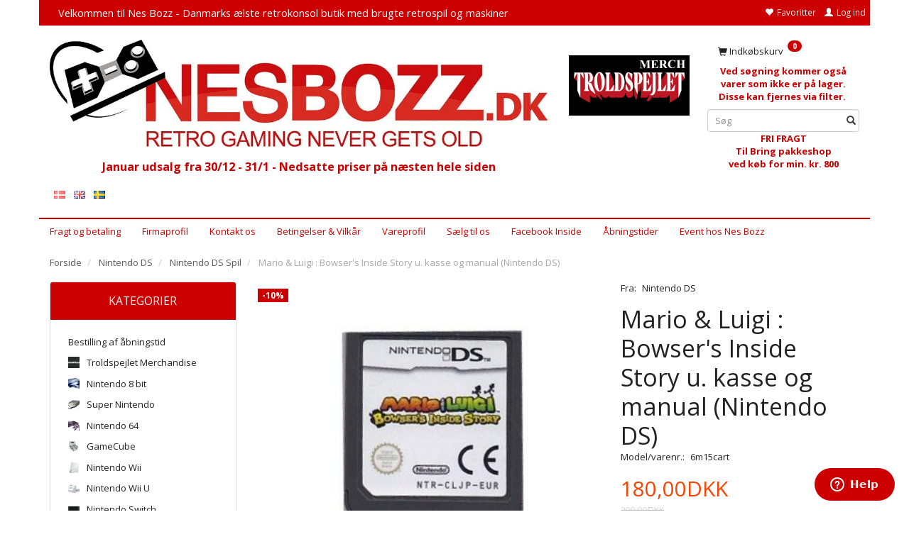

--- FILE ---
content_type: text/html; charset=UTF-8
request_url: https://bozz.dk/nintendo-ds-spil-44/mario-luigi-bowsers-inside-story-u-kasse-og-manual-nintendo-ds-p18388
body_size: 33644
content:
<!doctype html>
<html class="no-js  "
	lang="da"
>
<head>
			<title>Køb Mario &amp; Luigi : Bowser&#039;s Inside Story u. kasse og manual (Nintendo DS) hos Nes Bozz Pris: 180,00DKK,-</title>
		<meta charset="utf-8">
		<meta http-equiv="X-UA-Compatible" content="IE=edge">
				<meta name="description" content="Køb Mario &amp;amp; Luigi : Bowser&amp;#039;s Inside Story u. kasse og manual (Nintendo DS) hos Nes Bozz Vi har et stort udvalg af nostalgiske retro spil og maskiner med 2 års reklamationsret.">
				<meta name="keywords" content="">
		<meta name="viewport" content="width=device-width, initial-scale=1">
											
	<meta property="og:site_name" content="Nes Bozz : Retro gaming never gets old.- Brugte spil og konsoller - køb og salg">
	<meta property="og:type" content="product">
	<meta property="og:title" content="Køb Mario &amp; Luigi : Bowser&#039;s Inside Story u. kasse og manual (Nintendo DS) hos Nes Bozz Pris: 180,00DKK,-">
	<meta property="og:url" content="https://bozz.dk/nintendo-ds-spil-44/mario-luigi-bowsers-inside-story-u-kasse-og-manual-nintendo-ds-p18388">
	<meta property="og:image" content="https://bozz.dk/media/cache/fb_image_thumb/product-images/18/38/8/bowserinsidecart1473947819.jpg?1473947819">
	<meta property="og:description" content="NDS spil">
					<link rel="alternate" hreflang="x-default" href="https://bozz.dk/nintendo-ds-spil-44/mario-luigi-bowsers-inside-story-u-kasse-og-manual-nintendo-ds-p18388">
			<link rel="alternate" hreflang="da-dk" href="https://bozz.dk/nintendo-ds-spil-44/mario-luigi-bowsers-inside-story-u-kasse-og-manual-nintendo-ds-p18388">
		<link rel="alternate" hreflang="en-gb" href="https://bozz.dk/en/nintendo-ds-games-44/mario-luigi-bowsers-inside-story-u-kasse-og-manual-nintendo-ds-p18388">
		<link rel="alternate" hreflang="sv-dk" href="https://bozz.dk/sv/nintendo-ds-spel-44/mario-luigi-bowsers-inside-story-u-kasse-og-manual-nintendo-ds-p18388">
		
	<link rel="apple-touch-icon" href="/apple-touch-icon.png?v=1947233382">
	<link rel="icon" href="/favicon.ico?v=1464761746">

			<noscript>
	<style>
		.mm-inner .dropup,
		.mm-inner .dropdown {
			position: relative !important;
		}

		.dropdown:hover > .dropdown-menu {
			display: block !important;
			visibility: visible !important;
			opacity: 1;
		}

		.image.loading {
			opacity: 1;
		}

		.search-popup:hover .search {
			display: block;
		}
	</style>
</noscript>

<link rel="stylesheet" href="/build/frontend-theme/480.04a0f6ae.css"><link rel="stylesheet" href="/build/frontend-theme/theme.0657dbe0.css">
	
			<script id="obbIePolyfills">

	/**
	 * Object.assign() for IE11
	 * https://developer.mozilla.org/en-US/docs/Web/JavaScript/Reference/Global_Objects/Object/assign#Polyfill
	 */
	if (typeof Object.assign !== 'function') {

		Object.defineProperty(Object, 'assign', {

			value: function assign(target, varArgs) {

				// TypeError if undefined or null
				if (target == null) {
					throw new TypeError('Cannot convert undefined or null to object');
				}

				var to = Object(target);

				for (var index = 1; index < arguments.length; index++) {

					var nextSource = arguments[index];

					if (nextSource != null) {

						for (var nextKey in nextSource) {

							// Avoid bugs when hasOwnProperty is shadowed
							if (Object.prototype.hasOwnProperty.call(nextSource, nextKey)) {
								to[nextKey] = nextSource[nextKey];
							}
						}
					}
				}

				return to;
			},

			writable: true,
			configurable: true
		});
	}

</script>
<script id="obbJqueryShim">

		!function(){var n=[],t=function(t){n.push(t)},o={ready:function(n){t(n)}};window.jQuery=window.$=function(n){return"function"==typeof n&&t(n),o},document.addEventListener("obbReady",function(){for(var t=n.shift();t;)t(),t=n.shift()})}();

	
</script>

<script id="obbInit">

	document.documentElement.className += (self === top) ? ' not-in-iframe' : ' in-iframe';

	window.obb = {

		DEVMODE: false,

		components: {},

		constants: {
			IS_IN_IFRAME: (self !== top),
		},

		data: {
			possibleDiscountUrl: '/discount/check-product',
			possibleWishlistUrl: '/wishlist/check',
			buildSliderUrl: '/slider',
		},

		fn: {},

		jsServerLoggerEnabled: false,
	};

</script>
<script id="obbConstants">

	/** @lends obbConstants */
	obb.constants = {
		HOST: 'https://bozz.dk',

		// Environment
		IS_PROD_MODE: true,
		IS_DEV_MODE: false,
		IS_TEST_MODE: false,
		IS_TEST_RUNNING: document.documentElement.hasAttribute('webdriver'),

		// Browser detection
		// https://stackoverflow.com/a/23522755/1949503
		IS_BROWSER_SAFARI: /^((?!chrome|android).)*safari/i.test(navigator.userAgent),

		// Current currency
		CURRENCY: 'Danske Kroner (DKK)',
		// Current currency
		CURRENCY_OPT: {
			'left': '',
			'right': 'DKK',
			'thousand': '.',
			'decimal': ',',
		},

		LOCALES: [{"code":"da","locale":"da_dk"},{"code":"en","locale":"en_us"},{"code":"sv","locale":"sv_se"}],

		// Common data attributes
		LAZY_LOAD_BOOL_ATTR: 'data-lazy-load',

		// Current language's localization id
		LOCALE_ID: 'da',

		// Shopping cart
		SHOPPINGCART_POPUP_STATUS: true,
		BROWSER_LANGUAGE_DETECTION_ENABLE: false,
		CART_COOKIE_GUEST_ID: '_gpp_gcid',
		CART_COOKIE_POPUP_FLAG: '_gpp_sc_popup',
		CART_IMAGE_WIDTH: '40',
		CART_IMAGE_HEIGHT: '40',

		COOKIE_FE_LIST_VIEW: '_gpp_shop_clw',
		COOKIE_FE_USER: '_gpp_y',
		COOKIE_FE_PURCHASE_SESSION: '_gpp_purchase_session',
		COOKIE_FE_TRACKING: '_gpp_tupv',
		COOKIE_FE_AGE: '_gpp_age',
		COOKIE_FE_LANGUAGE: '_gpp_shop_language',

		// Category page
		PRODUCT_LISTING_LAYOUT: 'list',

		// Category filters
		FILTER_ANIMATION_DURATION: 400,
		FILTER_UPDATE_NUMBER_OF_PRODUCTS_DELAY: 400,
		FILTER_APPLY_DELAY: 2000,
		FILTER_PARAMS_WITH_MULTIPLE_VALUES_REGEXP: '^(av-\\d+|br|cat|stock|g-\\d+)$',

		// Viewport breakpoint widths
		viewport: {
			XP_MAX: 479,
			XS_MIN: 480,
			XS_MAX: 799,
			SM_MIN: 800,
			SM_MAX: 991,
			MD_MIN: 992,
			MD_MAX: 1199,
			LG_MIN: 1200,

			WIDTH_PARAM_IN_REQUEST: 'viewport_width',
			XP: 'xp',
			XS: 'xs',
			SM: 'sm',
			MD: 'md',
			LG: 'lg',
		},

		IS_SEARCH_AUTOCOMPLETE_ENABLED: true
	};

</script>

<script id="obbCookies">
	(function() {

		var obb = window.obb;

		obb.fn.setCookie = function setCookie(cname, cvalue, exdays) {
			var d = new Date();
			d.setTime(d.getTime() + (exdays * 24 * 60 * 60 * 1000));
			var expires = "expires=" + d.toUTCString();
			document.cookie = cname + "=" + cvalue + "; " + expires;
		};

		obb.fn.getCookie = function getCookie(cname) {
			var name = cname + "=";
			var ca = document.cookie.split(';');
			for (var i = 0; i < ca.length; i++) {
				var c = ca[i];
				while (c.charAt(0) == ' ') {
					c = c.substring(1);
				}
				if (c.indexOf(name) == 0) {
					return c.substring(name.length, c.length);
				}
			}
			return false;
		};

		
	})();
</script>

<script id="obbTranslations">

	/** @lends obbTranslations */
	obb.translations = {

		categories: "Kategorier",
		brands: "M\u00e6rker",
		products: "Produkter",
		pages: "Information",

		confirm: "Bekr\u00e6ft",
		confirmDelete: "Er du sikker p\u00e5 at du vil slette dette?",
		confirmDeleteWishlist: "Er du sikker p\u00e5 at du vil slette denne \u00f8nskeliste, med alt indhold?",

		add: "Tilf\u00f8j",
		moreWithEllipsis: "L\u00e6s mere...",

		foundProduct: "Fundet %s produkter",
		foundProducts: "%s produkter fundet",
		notAvailable: "Ikke tilg\u00e6ngelig",
		notFound: "Ikke fundet",
		pleaseChooseVariant: "V\u00e6lg venligst en variant",
		pleaseChooseAttribute: "V\u00e6lg venligst %s",
		pleaseChooseAttributes: "V\u00e6lg venligst %s og %s",

		viewAll: "Vis alle",
		viewAllFrom: "Se alle fra",
		quantityStep: "Denne vare s\u00e6lges kun i antal\/kolli af %s",
		quantityMinimum: "Minimum k\u00f8b af denne vare er %s",
		quantityMaximum: "Maks %s stk. kan k\u00f8bes af denne vare",

		notifications: {

			fillRequiredFields: "Ikke alle obligatoriske felter er udfyldt",
		},
		notAllProductAvaliableInSet: "Desv\u00e6rre er alle produkter i dette s\u00e6t ikke tilg\u00e6ngelige. V\u00e6lg en venligst en anden variant, eller fjern produkter som ikke er tilg\u00e6ngelige.",
		wasCopiedToClipboard: "Text was copied to clipboard",
	};

</script>


	
	<link rel="icon" href="/favicon.ico"><script>
window.dataLayer = window.dataLayer || [];
function gtag(){ dataLayer.push(arguments); }
gtag('consent', 'default', {
'ad_storage': 'denied',
'ad_user_data': 'denied',
'ad_personalization': 'denied',
'analytics_storage': 'denied',
'wait_for_update': 500
});
gtag('set', 'ads_data_redaction', true);
</script>


<script id="CookieConsent" src="https://policy.app.cookieinformation.com/uc.js"
    data-culture="DA" data-gcm-version="2.0" type="text/javascript"></script>
	
<script async src="https://www.googletagmanager.com/gtag/js?id=G-H4VN7H0VLR"></script>
<script id="OBBGoogleAnalytics4">
	window.dataLayer = window.dataLayer || [];

	function gtag() {
		dataLayer.push(arguments);
	}

	gtag('js', new Date());

	gtag('config', 'G-H4VN7H0VLR', {
		'anonymize_ip': false
		 });


	gtag('event', 'view_item', {
		currency: "DKK",
		value: 180,
		items: [
			{
				"item_id": "18388",
				"item_name": "Mario\u0020\u0026\u0020Luigi\u0020\u003A\u0020Bowser\u0027s\u0020Inside\u0020Story\u0020u.\u0020kasse\u0020og\u0020manual\u0020\u0028Nintendo\u0020DS\u0029",
				"item_brand": "Nintendo\u0020DS",
				"item_category": "Nintendo\u0020DS\u0020\/\u0020Nintendo\u0020DS\u0020Spil",
				"quantity": 1,
				"price": 180,
				"url": "https://bozz.dk/nintendo-ds-spil-44/mario-luigi-bowsers-inside-story-u-kasse-og-manual-nintendo-ds-p18388",
				"image_url": "https://bozz.dk/media/cache/product_info_main_thumb/product-images/18/38/8/bowserinsidecart1473947819.jpg"
			}
		]
	});



</script>
<meta name="google-site-verification" content="I332srUJZ7iFcC8-apsmNGgs45-naYfYDRc5F_U_yU4" /><!-- Start of  Zendesk Widget script -->
<script id="ze-snippet" src="https://static.zdassets.com/ekr/snippet.js?key=ec84fbcc-5af7-4d03-a9c4-53d669917822"> </script>
<!-- End of  Zendesk Widget script --><!-- Facebook Pixel Code -->
<script>
  !function(f,b,e,v,n,t,s)
  {if(f.fbq)return;n=f.fbq=function(){n.callMethod?
  n.callMethod.apply(n,arguments):n.queue.push(arguments)};
  if(!f._fbq)f._fbq=n;n.push=n;n.loaded=!0;n.version='2.0';
  n.queue=[];t=b.createElement(e);t.async=!0;
  t.src=v;s=b.getElementsByTagName(e)[0];
  s.parentNode.insertBefore(t,s)}(window, document,'script',
  'https://connect.facebook.net/en_US/fbevents.js');
  fbq('init', '2453758701532174');
  fbq('track', 'PageView');
</script>
<noscript><img height="1" width="1" style="display:none"
  src="https://www.facebook.com/tr?id=2453758701532174&ev=PageView&noscript=1"
/></noscript>
<!-- End Facebook Pixel Code -->
</head>

<body class="	page-product pid18388 	
 ">
	
<!-- Google Tag Manager -->
<noscript>
<iframe
	src='//www.googletagmanager.com/ns.html?id=GTM-KRGL78'
	height='0' width='0' style='display:none;visibility:hidden'>
</iframe>
</noscript>
<script>(function(w,d,s,l,i){w[l]=w[l]||[];w[l].push({'gtm.start':
		new Date().getTime(),event:'gtm.js'});var f=d.getElementsByTagName(s)[0],
		j=d.createElement(s),dl=l!='dataLayer'?'&l='+l:'';j.async=true;j.src=
				'//www.googletagmanager.com/gtm.js?id='+i+dl;f.parentNode.insertBefore(j,f);
	})(window,document,'script','dataLayer','GTM-KRGL78');</script>
<!-- End Google Tag Manager -->


	<div id="page-wrapper" class="page-wrapper">

		<section id="page-inner" class="page-inner">

			<header id="header" class="site-header">
									
<div
	class="navbar-default navbar-mobile visible-xp-block visible-xs-block "
	data-hook="mobileNavbar"
	role="tabpanel"
>
	<div class="container">

		<div class="clearfix">
			
<div
	class="sidebar-toggle-wrap visible-xp-block visible-xs-block pull-left"
>
	<button
		class="btn btn-default sidebar-toggle sidebar-toggle-general"
		data-hook="toggleMobileMenu"
	>
		<i class="icon-bars">
			<span class="sr-only">Skifte navigation</span>
			<span class="icon-bar"></span>
			<span class="icon-bar"></span>
			<span class="icon-bar"></span>
		</i>
		<span>Menu</span>
	</button>
</div>

			<ul class="nav navbar-nav nav-pills navbar-mobile-tabs pull-right">

				<li>
					<a
						class="toggle-price-vat"
						title="Vis&#x20;priser&#x20;ekskl.&#x20;moms"
						href="https://bozz.dk/_switch/price_vat"
					>
						<i class="glyphicon glyphicon-euro"></i>
					</a>
				</li>
				<li>
					<a
						class="toggle-tab-search"
						title="Søg"
						data-toggle="pill"
					>
						<i class="glyphicon glyphicon-search"></i>
					</a>
				</li>
								<li>
										
<a class="wishlist"
   id="wishlist-link"
   href="/user/check?go=/wishlist/"
   title="Favoritter"
	   data-show-modal-and-set-href-as-form-action=""
   data-target="#login-modal"
		>
	<i class="glyphicon glyphicon-heart"></i>
	<span class="title hidden-xp hidden-xs">
		Favoritter
	</span>
</a>

				</li>
				
				<li>
											<a
							class="login"
							data-hook="mobileNavbar-loginButton"
							title="Login"
							href="/user/"
							data-toggle="modal"
							data-target="#login-modal"
						>
							<i class="glyphicon glyphicon-user"></i>
						</a>
									</li>

									<li>
						<a
							class="toggle-tab-minicart "
							title="Cart"
							data-hook="mobileNavbar"
							href="#navbarMobileMinicart"
							data-toggle="pill"
						>
							<i class="glyphicon glyphicon-shopping-cart"></i>
							<span class="count badge"></span>
						</a>
					</li>
				
			</ul>
		</div>

		<div class="tab-content">
			<div
				class="tab-pane fade page-content tab-userbar"
				id="navbarMobileUserbar"
				data-hook="mobileNavbar-userMenu"
				role="tabpanel"
			>
				<ul class="nav navbar-nav">
					

						<li>
									
<a class="wishlist"
   id="wishlist-link"
   href="/user/check?go=/wishlist/"
   title="Favoritter"
	   data-show-modal-and-set-href-as-form-action=""
   data-target="#login-modal"
		>
	<i class="glyphicon glyphicon-heart"></i>
	<span class="title hidden-xp hidden-xs">
		Favoritter
	</span>
</a>

			</li>
				<li>
			<a class="login login-link"
   href="/user/"
   title="Login"
   data-toggle="modal"
   data-target="#login-modal"
	>
	<i class="glyphicon glyphicon-user"></i>
	<span class="title">
		Log ind
	</span>
</a>
		</li>
	
				</ul>
			</div>
		</div>

	</div>
</div>
														<nav class="navbar navbar-inverse" role="navigation"> 			 		 			 		 			 		 			 		 			 		 			 		 			 		 			 		 			 		 			 		 			 		 			 		 			 		 			 		 			 		 		 	 		 	 		 	 		 	 		 	 		 	 		 	 		 	 		 	 		 	 		 	 		 	 		 	 		 	 		 	 		 	 		 	 		 	 		 	 		 	 		 	 		 	 		 	 		 	 		 	 		 	 		 	 		 	 		 	 		 	 		 	 		 	 		 	 		 	 		 	 		 	 		 	 		 	 		 	 		 	 		 	 		 	 		 	 		 	 		 	 		 	 		<div class="container"> 			<div class="collapse navbar-collapse"> 				 				 				

	<ul
		class="userbar nav navbar-left navbar-nav navbar-right"
		id="userbar"
		
	>

					<li>
									
<a class="wishlist"
   id="wishlist-link"
   href="/user/check?go=/wishlist/"
   title="Favoritter"
	   data-show-modal-and-set-href-as-form-action=""
   data-target="#login-modal"
		>
	<i class="glyphicon glyphicon-heart"></i>
	<span class="title hidden-xp hidden-xs">
		Favoritter
	</span>
</a>

			</li>
		
					<li>
				<a class="login login-link"
   href="/user/"
   title="Login"
   data-toggle="modal"
   data-target="#login-modal"
	>
	<i class="glyphicon glyphicon-user"></i>
	<span class="title">
		Log ind
	</span>
</a>
			</li>
			</ul>

  			<div class="custom-text navbar-left navbar-nav" aria-disabled="false">



<h4>&nbsp; <span style="color: #ffffff;">&nbsp;<a style="color: #ffffff;" href="/">Velkommen til Nes Bozz - Danmarks ælste retrokonsol butik med brugte retrospil og maskiner</a></span></h4>
</div></div> 		</div> 	</nav><div class="container"><div class="row"> 			 		 			 		 			 		 			 		 			 		 			 		 			 		 			 		 			 		 			 		 			 		 			 		 			 		 			 		 			 		 			 		 			 		 			 		 			 		 			 		 			 		 			 		 			 		 			 		 			 		 			 		 			 		 			 		 			 		 			 		 			 		 			 		 			 		 			 		 		 	 		 	 		 	 		 	 		 	 		 	 		 	 		 	 		 	 		 	 		 	 		 	 		 	 		 	 		 	 		 	 		 	 		 	 		 	 		 	 		 	 		 	 		 	 		 	 		 	 		 	 		 	 		 	 		 	 		 	 		 	 		 	 		 	 		 	 		 	 		 	 		 	 		 	 		 	 		 	 		 	 		 	 		 	 		 	 		 	 		 	 		 	 		 	 		 	 		 	 		 	 		 	 		 	 		 	 		 	 		 	 		 	 		 	 		 	 		 	 		 	 		 	 			<div class="col-md-15"> 				 			
<div
	class="logo  logo-kind-image"
	
	id="logo"
>
	<a
			aria-label="Nes&#x20;Bozz"
			href="/"
			data-store-name="Nes&#x20;Bozz"
		><img
					class="logo-image"
					src="https://bozz.dk/media/cache/logo_thumb_origin/images/logofranesbozz.png?1766994556"
					alt="Nes&#x20;Bozz"
				></a></div>
 <div class="custom-text" style="">



<h4 style="text-align: center;"><span style="color: #cc0000;"><strong>Januar udsalg fra 30/12 - 31/1 - Nedsatte priser på næsten hele siden</strong></span></h4>
</div>
	<ul class="language nav nav-small-icons ">
						<li>
			<a class="btn btn-link switch-lang-da  disabled "
			    title="da"
			    href="https://bozz.dk/nintendo-ds-spil-44/mario-luigi-bowsers-inside-story-u-kasse-og-manual-nintendo-ds-p18388"
			    data-default-currency="DKK"
			    hreflang="da-dk"
				>
												<img alt="da" src="/images/../bundles/openbizboxbackend/images/flags/dk.gif" width="16" height="11"/>
							</a>
		</li>
			<li>
			<a class="btn btn-link switch-lang-en "
			    title="en"
			    href="https://bozz.dk/en/nintendo-ds-games-44/mario-luigi-bowsers-inside-story-u-kasse-og-manual-nintendo-ds-p18388"
			    data-default-currency=""
			    hreflang="en-gb"
				>
												<img alt="en" src="/images/../bundles/openbizboxbackend/images/flags/gb.gif" width="16" height="11"/>
							</a>
		</li>
			<li>
			<a class="btn btn-link switch-lang-sv "
			    title="sv"
			    href="https://bozz.dk/sv/nintendo-ds-spel-44/mario-luigi-bowsers-inside-story-u-kasse-og-manual-nintendo-ds-p18388"
			    data-default-currency="SEK"
			    hreflang="sv-dk"
				>
												<img alt="sv" src="/images/../bundles/openbizboxbackend/images/flags/se.gif" width="16" height="11"/>
							</a>
		</li>
	
	</ul>
	<script>
		$(function() {
			const currency = obb.fn.getCookie('_gpp_shop_currency');
			$('.language.nav a').click(function(e) {
				// intercept location. check data-default-currency. if not empty and currency cookie is empty then add ?currency to location and redirect
				const defaultCurrency = $(this).data('default-currency');
				if (defaultCurrency && !currency) {
					e.preventDefault();
					let href = $(this).attr('href');
					const separator = href.includes('?') ? '&' : '?';
					href += separator + 'currency=' + defaultCurrency;
					window.location.href = href;
				}
			});
		});
	</script>

 </div> 			<div class="col-md-4"><div class="custom-text text-center" style="">



<p>&nbsp;</p>
<p><a href="/troldspejlet-merchandice-253/?stock=1"><img src="/images/troldspejletmerclogo.jpg" width="170" height="85"></a></p>
</div></div> 			 		<div class="col-md-5">
	<ul
		class="minicart minicart-compact  nav "
		id="minicart"
		
	>
		<li
			class="dropdown"
			data-backdrop="static"
			data-dropdown-align="right"
			data-reload-name="cart"
			data-reload-url="/cart/show/minicart/compact"
		>
			
<a aria-label="Indkøbskurv" href="/cart/"  data-toggle="dropdown" data-hover="dropdown" data-link-is-clickable>

	<i class="glyphicon glyphicon-shopping-cart"></i>
	<span class="title">
		Indkøbskurv
	</span>
	<span class="total">
		
	</span>
	<span class="count badge">
		0
	</span>

</a>

<div class="dropdown-menu prevent-click-event-propagation">
	

	<div class="cart cart-compact panel panel-default  "
		
	>
		<div class="panel-heading">
			Indkøbskurv
		</div>

		<div class="panel-body"
			 data-reload-name="cart"
			 data-reload-url="/cart/show/cartbody_minified/compact"
		>
			

	<div class="inner empty">
		<span class="empty-cart-message">
			Din indkøbskurv er tom!
		</span>
	</div>




			
	<div class="cards ">
					<img src="https://bozz.dk/media/cache/small_cards/images/certificates/197x90px-MobilePay-logo.jpg" alt="paymentlogo">
					<img src="https://bozz.dk/media/cache/small_cards/images/certificates/dankort.gif" alt="paymentlogo">
					<img src="https://bozz.dk/media/cache/small_cards/images/certificates/mastercard.gif" alt="paymentlogo">
					<img src="https://bozz.dk/media/cache/small_cards/images/certificates/viabill-ikon.jpg" alt="paymentlogo">
					<img src="https://bozz.dk/media/cache/small_cards/images/certificates/visa.gif" alt="paymentlogo">
					<img src="https://bozz.dk/media/cache/small_cards/images/certificates/visa_electron.gif" alt="paymentlogo">
			</div>
		</div>

		<div class="panel-footer">

			<form action="/checkout">
				<button type="submit" class="btn btn-primary btn-block">
					Til kassen
				</button>
			</form>

			<form action="/cart/">
				<button type="submit" class="btn btn-default btn-block">
					Se indkøbskurv
				</button>
			</form>
		</div>

	</div>
</div>

		</li>
	</ul>
 <div class="custom-text" aria-disabled="false">



<p style="text-align: center;"><span style="color: #cc0000;"><strong>Ved søgning kommer også varer som ikke er på lager. Disse kan fjernes via filter.&nbsp;</strong></span></p>
</div>
<form method="GET"
	  action="/search/"
	  class="dropdown search "
	  data-target="modal"
	  
>
			
	<input
		id="search-input-desktop"
		type="search"
		class="form-control search-autocomplete"
		name="q"
		maxlength="255"
		placeholder="Søg"
		value=""
		data-request-url="/search/suggestion/"
		aria-haspopup="true"
		aria-expanded="false"
			>
		<button class="btn" type="submit" aria-label="Søg">
			<i class="glyphicon glyphicon-search"></i>
		</button>
		<div class="dropdown-menu w-100 search-output-container">
			<div class="suggestions d-none">
				<b>Forslag: </b>
				<div class="suggestion-terms"></div>
			</div>
			<div class="main">
				<div class="search-content empty" data-section="products" id="search-results-products">
					<ul class="mt-2 custom search-list"></ul>
					<p class="search-suggestion-empty">Ingen resultater fundet</p>
					<button name="view" type="submit" class="btn btn-link">
						Vis alle resultater <span>(0)</span>
					</button>
				</div>
			</div>
		</div>
				<style>
			form.search .dropdown-menu li .image {
				max-width: 100px;
			}
		</style>

	</form>
 <div class="custom-text">



<p style="text-align: center;"><span style="color: #cc0000;"><strong>FRI FRAGT </strong></span><br><span style="color: #cc0000;"><strong>Til Bring pakkeshop</strong></span><br><span style="color: #cc0000;"><strong>ved køb for min. kr. 800</strong></span></p>
</div></div></div> 			 		 			 		 			 		 			 		 			 		 			 		 			 		 			 		 			 		 			 		 			 		 			 		 			 		 			 		 			 		 			 		 			 		 			 		 			 		 			 		 			 		 			 		 			 		 			 		 			 		 			 		 			 		 			 		 			 		 			 		 			 		 			 		 		 	 		 	 		 	 		 	 		 	 		 	 		 	 		 	 		 	 		 	 		 	 		 	 		 	 		 	 		 	 		 	 		 	 		 	 		 	 		 	 		 	 		 	 		 	 		 	 		 	 		 	 		 	 		 	 		 	 		 	 		 	 		 	 		 	 		 	 		 	 		 	 		 	 		 	 		 	 		 	 		 	 		 	 		 	 		 	 		 	 		 	 		 	 		 	 		 	 		 	 		 	</div><nav class="navbar navbar-inverse" role="navigation"> 			 		 			 		 			<div class="container"> 				<div class="collapse navbar-collapse"> 				



					
		<ul class="horizontal-categories-menu nav navbar-nav navbar-left navbar-nav visible-sm-block mm-inner max-level-3 ">
											
						 	
			
	<li class="cid239 level1"
					data-dropdown-align="left"
			>
		<a class=""
		   href="/bestilling-af-aabningstid-239/"
					>
			
			<span class="col-title">
				<span class="title">Bestilling af åbningstid</span>

				
				</span>
		</a>

						
			</li>

											
						 	
			
	<li class="cid253 level1"
					data-dropdown-align="left"
			>
		<a class=""
		   href="/troldspejlet-merchandise-253/"
					>
							<div class="col-image">
					<img
						src="https://bozz.dk/media/cache/icon_16x16/category-images/25/3/ctrold1756990017.1423.jpg?1756990017"
						width="16"
						height="16"
					>
				</div>
			
			<span class="col-title">
				<span class="title">Troldspejlet Merchandise</span>

				
				</span>
		</a>

						
			</li>

											
						 	
								
	<li class="cid60 level1 has-children dropdown"
					data-dropdown-align="left"
			>
		<a class="dropdown-toggle"
		   href="/nintendo-8-bit-60/"
							data-toggle="dropdown"
				data-hover="dropdown"
				data-link-is-clickable
					>
							<div class="col-image">
					<img
						src="https://bozz.dk/media/cache/icon_16x16/category-images/60/nes.JPG?1430207174"
						width="16"
						height="16"
					>
				</div>
			
			<span class="col-title">
				<span class="title">Nintendo 8 bit</span>

				
				<span class="caret"></span>
				</span>
		</a>

											
								<ul class="dropdown-menu hidden">
				
																			
		
			
	<li class="cid61 level2"
			>
		<a class=""
		   href="/nes-konsol-61/"
					>
			
			<span class="col-title">
				<span class="title">Nes Konsol</span>

				
				</span>
		</a>

						
			</li>

															
		
			
	<li class="cid62 level2"
			>
		<a class=""
		   href="/nes-tilbehoer-62/"
					>
			
			<span class="col-title">
				<span class="title">Nes Tilbehør</span>

				
				</span>
		</a>

						
			</li>

															
		
								
	<li class="cid63 level2 has-children"
			>
		<a class=""
		   href="/nes-spil-63/"
					>
			
			<span class="col-title">
				<span class="title">Nes Spil</span>

				
				</span>
		</a>

											
								<ul class="">
				
																			
		
			
	<li class="cid116 level3"
			>
		<a class=""
		   href="/samler-spil-scn-116/"
					>
			
			<span class="col-title">
				<span class="title">Samler Spil (SCN)</span>

				
				</span>
		</a>

											
			</li>

															
		
			
	<li class="cid90 level3"
			>
		<a class=""
		   href="/anden-region-90/"
					>
			
			<span class="col-title">
				<span class="title">Anden Region</span>

				
				</span>
		</a>

											
			</li>

												</ul>
			</li>

															
		
			
	<li class="cid226 level2"
			>
		<a class=""
		   href="/nes-manualer-226/"
					>
			
			<span class="col-title">
				<span class="title">Nes Manualer</span>

				
				</span>
		</a>

						
			</li>

												</ul>
			</li>

											
						 	
								
	<li class="cid25 level1 has-children dropdown"
					data-dropdown-align="left"
			>
		<a class="dropdown-toggle"
		   href="/super-nintendo-25/"
							data-toggle="dropdown"
				data-hover="dropdown"
				data-link-is-clickable
					>
							<div class="col-image">
					<img
						src="https://bozz.dk/media/cache/icon_16x16/category-images/25/snes.jpg?1430207173"
						width="16"
						height="16"
					>
				</div>
			
			<span class="col-title">
				<span class="title">Super Nintendo</span>

				
				<span class="caret"></span>
				</span>
		</a>

											
								<ul class="dropdown-menu hidden">
				
																			
		
			
	<li class="cid26 level2"
			>
		<a class=""
		   href="/snes-konsol-26/"
					>
			
			<span class="col-title">
				<span class="title">Snes Konsol</span>

				
				</span>
		</a>

						
			</li>

															
		
			
	<li class="cid27 level2"
			>
		<a class=""
		   href="/snes-tilbehoer-27/"
					>
			
			<span class="col-title">
				<span class="title">Snes Tilbehør</span>

				
				</span>
		</a>

						
			</li>

															
		
								
	<li class="cid64 level2 has-children"
			>
		<a class=""
		   href="/snes-spil-64/"
					>
			
			<span class="col-title">
				<span class="title">Snes Spil</span>

				
				</span>
		</a>

											
								<ul class="">
				
																			
		
			
	<li class="cid177 level3"
			>
		<a class=""
		   href="/anden-region-177/"
					>
			
			<span class="col-title">
				<span class="title">Anden region</span>

				
				</span>
		</a>

											
			</li>

												</ul>
			</li>

															
		
			
	<li class="cid236 level2"
			>
		<a class=""
		   href="/snes-manualer-236/"
					>
			
			<span class="col-title">
				<span class="title">Snes Manualer</span>

				
				</span>
		</a>

						
			</li>

												</ul>
			</li>

											
						 	
								
	<li class="cid29 level1 has-children dropdown"
					data-dropdown-align="left"
			>
		<a class="dropdown-toggle"
		   href="/nintendo-64-29/"
							data-toggle="dropdown"
				data-hover="dropdown"
				data-link-is-clickable
					>
							<div class="col-image">
					<img
						src="https://bozz.dk/media/cache/icon_16x16/category-images/29/n64.jpg?1430207173"
						width="16"
						height="16"
					>
				</div>
			
			<span class="col-title">
				<span class="title">Nintendo 64</span>

				
				<span class="caret"></span>
				</span>
		</a>

											
								<ul class="dropdown-menu hidden">
				
																			
		
			
	<li class="cid30 level2"
			>
		<a class=""
		   href="/n64-konsol-30/"
					>
			
			<span class="col-title">
				<span class="title">N64 Konsol</span>

				
				</span>
		</a>

						
			</li>

															
		
			
	<li class="cid31 level2"
			>
		<a class=""
		   href="/n64-tilbehoer-31/"
					>
			
			<span class="col-title">
				<span class="title">N64 Tilbehør</span>

				
				</span>
		</a>

						
			</li>

															
		
			
	<li class="cid65 level2"
			>
		<a class=""
		   href="/n64-spil-65/"
					>
			
			<span class="col-title">
				<span class="title">N64 Spil</span>

				
				</span>
		</a>

						
			</li>

															
		
			
	<li class="cid238 level2"
			>
		<a class=""
		   href="/n64-manualer-238/"
					>
			
			<span class="col-title">
				<span class="title">N64 Manualer</span>

				
				</span>
		</a>

						
			</li>

												</ul>
			</li>

											
						 	
								
	<li class="cid33 level1 has-children dropdown"
					data-dropdown-align="left"
			>
		<a class="dropdown-toggle"
		   href="/gamecube-33/"
							data-toggle="dropdown"
				data-hover="dropdown"
				data-link-is-clickable
					>
							<div class="col-image">
					<img
						src="https://bozz.dk/media/cache/icon_16x16/category-images/33/gcsilver.jpg?1430207173"
						width="16"
						height="16"
					>
				</div>
			
			<span class="col-title">
				<span class="title">GameCube</span>

				
				<span class="caret"></span>
				</span>
		</a>

											
								<ul class="dropdown-menu hidden">
				
																			
		
			
	<li class="cid34 level2"
			>
		<a class=""
		   href="/gamecube-konsol-34/"
					>
			
			<span class="col-title">
				<span class="title">GameCube Konsol</span>

				
				</span>
		</a>

						
			</li>

															
		
			
	<li class="cid35 level2"
			>
		<a class=""
		   href="/gamecube-tilbehoer-35/"
					>
			
			<span class="col-title">
				<span class="title">GameCube Tilbehør</span>

				
				</span>
		</a>

						
			</li>

															
		
			
	<li class="cid36 level2"
			>
		<a class=""
		   href="/gamecube-spil-36/"
					>
			
			<span class="col-title">
				<span class="title">GameCube Spil</span>

				
				</span>
		</a>

						
			</li>

															
		
			
	<li class="cid229 level2"
			>
		<a class=""
		   href="/gamecube-manualer-229/"
					>
			
			<span class="col-title">
				<span class="title">GameCube Manualer</span>

				
				</span>
		</a>

						
			</li>

												</ul>
			</li>

											
						 	
								
	<li class="cid45 level1 has-children dropdown"
					data-dropdown-align="left"
			>
		<a class="dropdown-toggle"
		   href="/nintendo-wii-45/"
							data-toggle="dropdown"
				data-hover="dropdown"
				data-link-is-clickable
					>
							<div class="col-image">
					<img
						src="https://bozz.dk/media/cache/icon_16x16/category-images/45/wiiloose.jpg?1430207174"
						width="16"
						height="16"
					>
				</div>
			
			<span class="col-title">
				<span class="title">Nintendo Wii</span>

				
				<span class="caret"></span>
				</span>
		</a>

											
								<ul class="dropdown-menu hidden">
				
																			
		
			
	<li class="cid46 level2"
			>
		<a class=""
		   href="/wii-konsol-46/"
					>
			
			<span class="col-title">
				<span class="title">Wii Konsol</span>

				
				</span>
		</a>

						
			</li>

															
		
			
	<li class="cid47 level2"
			>
		<a class=""
		   href="/wii-tilbehoer-47/"
					>
			
			<span class="col-title">
				<span class="title">Wii Tilbehør</span>

				
				</span>
		</a>

						
			</li>

															
		
			
	<li class="cid66 level2"
			>
		<a class=""
		   href="/wii-spil-66/"
					>
			
			<span class="col-title">
				<span class="title">Wii Spil</span>

				
				</span>
		</a>

						
			</li>

												</ul>
			</li>

											
						 	
								
	<li class="cid167 level1 has-children dropdown"
					data-dropdown-align="left"
			>
		<a class="dropdown-toggle"
		   href="/nintendo-wii-u-167/"
							data-toggle="dropdown"
				data-hover="dropdown"
				data-link-is-clickable
					>
							<div class="col-image">
					<img
						src="https://bozz.dk/media/cache/icon_16x16/category-images/16/7/cwiiu.jpg?1430207176"
						width="16"
						height="16"
					>
				</div>
			
			<span class="col-title">
				<span class="title">Nintendo Wii U</span>

				
				<span class="caret"></span>
				</span>
		</a>

											
								<ul class="dropdown-menu hidden">
				
																			
		
			
	<li class="cid168 level2"
			>
		<a class=""
		   href="/wii-u-konsol-168/"
					>
			
			<span class="col-title">
				<span class="title">Wii U Konsol</span>

				
				</span>
		</a>

						
			</li>

															
		
			
	<li class="cid169 level2"
			>
		<a class=""
		   href="/wii-u-tilbehoer-169/"
					>
			
			<span class="col-title">
				<span class="title">Wii U Tilbehør</span>

				
				</span>
		</a>

						
			</li>

															
		
			
	<li class="cid170 level2"
			>
		<a class=""
		   href="/wii-u-spil-170/"
					>
			
			<span class="col-title">
				<span class="title">Wii U Spil</span>

				
				</span>
		</a>

						
			</li>

												</ul>
			</li>

											
						 	
								
	<li class="cid204 level1 has-children dropdown"
					data-dropdown-align="left"
			>
		<a class="dropdown-toggle"
		   href="/nintendo-switch-204/"
							data-toggle="dropdown"
				data-hover="dropdown"
				data-link-is-clickable
					>
							<div class="col-image">
					<img
						src="https://bozz.dk/media/cache/icon_16x16/category-images/20/4/cswitch1485352739.4965.jpg?1485352739"
						width="16"
						height="16"
					>
				</div>
			
			<span class="col-title">
				<span class="title">Nintendo Switch</span>

				
				<span class="caret"></span>
				</span>
		</a>

											
								<ul class="dropdown-menu hidden">
				
																			
		
			
	<li class="cid205 level2"
			>
		<a class=""
		   href="/switch-konsol-205/"
					>
			
			<span class="col-title">
				<span class="title">Switch Konsol</span>

				
				</span>
		</a>

						
			</li>

															
		
			
	<li class="cid206 level2"
			>
		<a class=""
		   href="/switch-tilbehoer-206/"
					>
			
			<span class="col-title">
				<span class="title">Switch Tilbehør</span>

				
				</span>
		</a>

						
			</li>

															
		
			
	<li class="cid207 level2"
			>
		<a class=""
		   href="/switch-spil-207/"
					>
			
			<span class="col-title">
				<span class="title">Switch Spil</span>

				
				</span>
		</a>

						
			</li>

												</ul>
			</li>

											
						 	
			
	<li class="cid117 level1"
					data-dropdown-align="left"
			>
		<a class=""
		   href="/bip-bip-spil-117/"
					>
							<div class="col-image">
					<img
						src="https://bozz.dk/media/cache/icon_16x16/category-images/11/7/cgw.jpg?1430207175"
						width="16"
						height="16"
					>
				</div>
			
			<span class="col-title">
				<span class="title">Bip Bip Spil</span>

				
				</span>
		</a>

						
			</li>

											
						 	
								
	<li class="cid139 level1 has-children dropdown"
					data-dropdown-align="left"
			>
		<a class="dropdown-toggle"
		   href="/gameboy-139/"
							data-toggle="dropdown"
				data-hover="dropdown"
				data-link-is-clickable
					>
							<div class="col-image">
					<img
						src="https://bozz.dk/media/cache/icon_16x16/category-images/13/9/gbl.jpg?1430207175"
						width="16"
						height="16"
					>
				</div>
			
			<span class="col-title">
				<span class="title">GameBoy</span>

				
				<span class="caret"></span>
				</span>
		</a>

											
								<ul class="dropdown-menu hidden">
				
																			
		
			
	<li class="cid143 level2"
			>
		<a class=""
		   href="/gameboy-konsol-143/"
					>
			
			<span class="col-title">
				<span class="title">GameBoy Konsol</span>

				
				</span>
		</a>

						
			</li>

															
		
			
	<li class="cid144 level2"
			>
		<a class=""
		   href="/gameboy-tilbehoer-144/"
					>
			
			<span class="col-title">
				<span class="title">GameBoy Tilbehør</span>

				
				</span>
		</a>

						
			</li>

															
		
			
	<li class="cid145 level2"
			>
		<a class=""
		   href="/gameboy-spil-145/"
					>
			
			<span class="col-title">
				<span class="title">GameBoy Spil</span>

				
				</span>
		</a>

						
			</li>

															
		
			
	<li class="cid228 level2"
			>
		<a class=""
		   href="/gameboy-manual-228/"
					>
			
			<span class="col-title">
				<span class="title">GameBoy Manual</span>

				
				</span>
		</a>

						
			</li>

												</ul>
			</li>

											
						 	
								
	<li class="cid138 level1 has-children dropdown"
					data-dropdown-align="left"
			>
		<a class="dropdown-toggle"
		   href="/gameboy-color-138/"
							data-toggle="dropdown"
				data-hover="dropdown"
				data-link-is-clickable
					>
							<div class="col-image">
					<img
						src="https://bozz.dk/media/cache/icon_16x16/category-images/13/8/gbcrod.jpg?1430207175"
						width="16"
						height="16"
					>
				</div>
			
			<span class="col-title">
				<span class="title">GameBoy Color</span>

				
				<span class="caret"></span>
				</span>
		</a>

											
								<ul class="dropdown-menu hidden">
				
																			
		
			
	<li class="cid140 level2"
			>
		<a class=""
		   href="/gameboy-color-konsol-140/"
					>
			
			<span class="col-title">
				<span class="title">GameBoy Color Konsol</span>

				
				</span>
		</a>

						
			</li>

															
		
			
	<li class="cid141 level2"
			>
		<a class=""
		   href="/gameboy-color-tilbehoer-141/"
					>
			
			<span class="col-title">
				<span class="title">GameBoy Color Tilbehør</span>

				
				</span>
		</a>

						
			</li>

															
		
			
	<li class="cid142 level2"
			>
		<a class=""
		   href="/gameboy-color-spil-142/"
					>
			
			<span class="col-title">
				<span class="title">GameBoy Color Spil</span>

				
				</span>
		</a>

						
			</li>

												</ul>
			</li>

											
						 	
								
	<li class="cid37 level1 has-children dropdown"
					data-dropdown-align="left"
			>
		<a class="dropdown-toggle"
		   href="/gameboy-advance-37/"
							data-toggle="dropdown"
				data-hover="dropdown"
				data-link-is-clickable
					>
							<div class="col-image">
					<img
						src="https://bozz.dk/media/cache/icon_16x16/category-images/37/gbapink.jpg?1430207174"
						width="16"
						height="16"
					>
				</div>
			
			<span class="col-title">
				<span class="title">GameBoy Advance</span>

				
				<span class="caret"></span>
				</span>
		</a>

											
								<ul class="dropdown-menu hidden">
				
																			
		
			
	<li class="cid38 level2"
			>
		<a class=""
		   href="/gameboy-advance-konsol-38/"
					>
			
			<span class="col-title">
				<span class="title">GameBoy Advance Konsol</span>

				
				</span>
		</a>

						
			</li>

															
		
			
	<li class="cid39 level2"
			>
		<a class=""
		   href="/gameboy-advance-tilbehoer-39/"
					>
			
			<span class="col-title">
				<span class="title">GameBoy Advance Tilbehør</span>

				
				</span>
		</a>

						
			</li>

															
		
			
	<li class="cid40 level2"
			>
		<a class=""
		   href="/gameboy-advance-spil-40/"
					>
			
			<span class="col-title">
				<span class="title">GameBoy Advance Spil</span>

				
				</span>
		</a>

						
			</li>

												</ul>
			</li>

											
						 	
								
	<li class="cid41 level1 parent has-children dropdown"
					data-dropdown-align="left"
			>
		<a class="dropdown-toggle"
		   href="/nintendo-ds-41/"
							data-toggle="dropdown"
				data-hover="dropdown"
				data-link-is-clickable
					>
							<div class="col-image">
					<img
						src="https://bozz.dk/media/cache/icon_16x16/category-images/41/dsipink.jpg?1430207174"
						width="16"
						height="16"
					>
				</div>
			
			<span class="col-title">
				<span class="title">Nintendo DS</span>

				
				<span class="caret"></span>
				</span>
		</a>

											
								<ul class="dropdown-menu hidden">
				
																			
		
			
	<li class="cid42 level2"
			>
		<a class=""
		   href="/nintendo-ds-konsol-42/"
					>
			
			<span class="col-title">
				<span class="title">Nintendo DS Konsol</span>

				
				</span>
		</a>

						
			</li>

															
		
			
	<li class="cid43 level2"
			>
		<a class=""
		   href="/nintendo-ds-tilbehoer-43/"
					>
			
			<span class="col-title">
				<span class="title">Nintendo DS Tilbehør</span>

				
				</span>
		</a>

						
			</li>

															
		
			
	<li class="cid44 level2 active"
			>
		<a class=""
		   href="/nintendo-ds-spil-44/"
					>
			
			<span class="col-title">
				<span class="title">Nintendo DS Spil</span>

				
				</span>
		</a>

						
			</li>

												</ul>
			</li>

											
						 	
								
	<li class="cid158 level1 has-children dropdown"
					data-dropdown-align="left"
			>
		<a class="dropdown-toggle"
		   href="/nintendo-3ds-158/"
							data-toggle="dropdown"
				data-hover="dropdown"
				data-link-is-clickable
					>
							<div class="col-image">
					<img
						src="https://bozz.dk/media/cache/icon_16x16/category-images/15/8/3dsred.jpg?1430207176"
						width="16"
						height="16"
					>
				</div>
			
			<span class="col-title">
				<span class="title">Nintendo 3DS</span>

				
				<span class="caret"></span>
				</span>
		</a>

											
								<ul class="dropdown-menu hidden">
				
																			
		
			
	<li class="cid159 level2"
			>
		<a class=""
		   href="/nintendo-3ds-konsol-159/"
					>
			
			<span class="col-title">
				<span class="title">Nintendo 3DS konsol</span>

				
				</span>
		</a>

						
			</li>

															
		
			
	<li class="cid161 level2"
			>
		<a class=""
		   href="/nintendo-3ds-tilbehoer-161/"
					>
			
			<span class="col-title">
				<span class="title">Nintendo 3DS Tilbehør</span>

				
				</span>
		</a>

						
			</li>

															
		
			
	<li class="cid160 level2"
			>
		<a class=""
		   href="/nintendo-3ds-spil-160/"
					>
			
			<span class="col-title">
				<span class="title">Nintendo 3DS Spil</span>

				
				</span>
		</a>

						
			</li>

												</ul>
			</li>

											
						 	
			
	<li class="cid162 level1"
					data-dropdown-align="left"
			>
		<a class=""
		   href="/hyperkin-162/"
					>
							<div class="col-image">
					<img
						src="https://bozz.dk/media/cache/icon_16x16/category-images/16/2/supaboy.jpg?1430207176"
						width="16"
						height="16"
					>
				</div>
			
			<span class="col-title">
				<span class="title">Hyperkin</span>

				
				</span>
		</a>

						
			</li>

											
						 	
								
	<li class="cid49 level1 has-children dropdown"
					data-dropdown-align="left"
			>
		<a class="dropdown-toggle"
		   href="/sega-master-system-49/"
							data-toggle="dropdown"
				data-hover="dropdown"
				data-link-is-clickable
					>
							<div class="col-image">
					<img
						src="https://bozz.dk/media/cache/icon_16x16/category-images/49/csms2.jpg?1430207174"
						width="16"
						height="16"
					>
				</div>
			
			<span class="col-title">
				<span class="title">Sega Master System</span>

				
				<span class="caret"></span>
				</span>
		</a>

											
								<ul class="dropdown-menu hidden">
				
																			
		
			
	<li class="cid50 level2"
			>
		<a class=""
		   href="/sms-konsol-50/"
					>
			
			<span class="col-title">
				<span class="title">SMS Konsol</span>

				
				</span>
		</a>

						
			</li>

															
		
			
	<li class="cid51 level2"
			>
		<a class=""
		   href="/sms-tilbehoer-51/"
					>
			
			<span class="col-title">
				<span class="title">SMS Tilbehør</span>

				
				</span>
		</a>

						
			</li>

															
		
			
	<li class="cid67 level2"
			>
		<a class=""
		   href="/sms-spil-67/"
					>
			
			<span class="col-title">
				<span class="title">SMS Spil</span>

				
				</span>
		</a>

						
			</li>

															
		
			
	<li class="cid234 level2"
			>
		<a class=""
		   href="/sms-manualer-234/"
					>
			
			<span class="col-title">
				<span class="title">SMS Manualer</span>

				
				</span>
		</a>

						
			</li>

												</ul>
			</li>

											
						 	
								
	<li class="cid53 level1 has-children dropdown"
					data-dropdown-align="left"
			>
		<a class="dropdown-toggle"
		   href="/sega-mega-drive-53/"
							data-toggle="dropdown"
				data-hover="dropdown"
				data-link-is-clickable
					>
							<div class="col-image">
					<img
						src="https://bozz.dk/media/cache/icon_16x16/category-images/53/csmd2.jpg?1430207174"
						width="16"
						height="16"
					>
				</div>
			
			<span class="col-title">
				<span class="title">Sega Mega Drive</span>

				
				<span class="caret"></span>
				</span>
		</a>

											
								<ul class="dropdown-menu hidden">
				
																			
		
			
	<li class="cid54 level2"
			>
		<a class=""
		   href="/smd-konsol-54/"
					>
			
			<span class="col-title">
				<span class="title">SMD Konsol</span>

				
				</span>
		</a>

						
			</li>

															
		
			
	<li class="cid55 level2"
			>
		<a class=""
		   href="/smd-tilbehoer-55/"
					>
			
			<span class="col-title">
				<span class="title">SMD Tilbehør</span>

				
				</span>
		</a>

						
			</li>

															
		
			
	<li class="cid68 level2"
			>
		<a class=""
		   href="/smd-spil-68/"
					>
			
			<span class="col-title">
				<span class="title">SMD Spil</span>

				
				</span>
		</a>

						
			</li>

															
		
			
	<li class="cid210 level2"
			>
		<a class=""
		   href="/smd-mega-cd-spil-210/"
					>
			
			<span class="col-title">
				<span class="title">SMD Mega-CD Spil</span>

				
				</span>
		</a>

						
			</li>

															
		
			
	<li class="cid211 level2"
			>
		<a class=""
		   href="/smd-32x-spil-211/"
					>
			
			<span class="col-title">
				<span class="title">SMD 32X Spil</span>

				
				</span>
		</a>

						
			</li>

															
		
			
	<li class="cid231 level2"
			>
		<a class=""
		   href="/smd-manualer-231/"
					>
			
			<span class="col-title">
				<span class="title">SMD Manualer</span>

				
				</span>
		</a>

						
			</li>

												</ul>
			</li>

											
						 	
								
	<li class="cid57 level1 has-children dropdown"
					data-dropdown-align="left"
			>
		<a class="dropdown-toggle"
		   href="/sega-saturn-57/"
							data-toggle="dropdown"
				data-hover="dropdown"
				data-link-is-clickable
					>
							<div class="col-image">
					<img
						src="https://bozz.dk/media/cache/icon_16x16/category-images/57/ss.jpg?1430207174"
						width="16"
						height="16"
					>
				</div>
			
			<span class="col-title">
				<span class="title">Sega Saturn</span>

				
				<span class="caret"></span>
				</span>
		</a>

											
								<ul class="dropdown-menu hidden">
				
																			
		
			
	<li class="cid58 level2"
			>
		<a class=""
		   href="/sega-saturn-konsol-58/"
					>
			
			<span class="col-title">
				<span class="title">Sega Saturn Konsol</span>

				
				</span>
		</a>

						
			</li>

															
		
			
	<li class="cid59 level2"
			>
		<a class=""
		   href="/sega-saturn-tilbehoer-59/"
					>
			
			<span class="col-title">
				<span class="title">Sega Saturn Tilbehør</span>

				
				</span>
		</a>

						
			</li>

															
		
			
	<li class="cid73 level2"
			>
		<a class=""
		   href="/sega-saturn-spil-73/"
					>
			
			<span class="col-title">
				<span class="title">Sega Saturn Spil</span>

				
				</span>
		</a>

						
			</li>

															
		
			
	<li class="cid232 level2"
			>
		<a class=""
		   href="/sega-saturn-manualer-232/"
					>
			
			<span class="col-title">
				<span class="title">Sega Saturn Manualer</span>

				
				</span>
		</a>

						
			</li>

												</ul>
			</li>

											
						 	
								
	<li class="cid79 level1 has-children dropdown"
					data-dropdown-align="left"
			>
		<a class="dropdown-toggle"
		   href="/sega-dreamcast-79/"
							data-toggle="dropdown"
				data-hover="dropdown"
				data-link-is-clickable
					>
							<div class="col-image">
					<img
						src="https://bozz.dk/media/cache/icon_16x16/category-images/79/dreamcast.jpg?1430207174"
						width="16"
						height="16"
					>
				</div>
			
			<span class="col-title">
				<span class="title">Sega Dreamcast</span>

				
				<span class="caret"></span>
				</span>
		</a>

											
								<ul class="dropdown-menu hidden">
				
																			
		
			
	<li class="cid80 level2"
			>
		<a class=""
		   href="/dreamcast-konsol-80/"
					>
			
			<span class="col-title">
				<span class="title">Dreamcast Konsol</span>

				
				</span>
		</a>

						
			</li>

															
		
			
	<li class="cid81 level2"
			>
		<a class=""
		   href="/dreamcast-tilbehoer-81/"
					>
			
			<span class="col-title">
				<span class="title">Dreamcast Tilbehør</span>

				
				</span>
		</a>

						
			</li>

															
		
			
	<li class="cid82 level2"
			>
		<a class=""
		   href="/dreamcast-spil-82/"
					>
			
			<span class="col-title">
				<span class="title">Dreamcast Spil</span>

				
				</span>
		</a>

						
			</li>

												</ul>
			</li>

											
						 	
								
	<li class="cid70 level1 has-children dropdown"
					data-dropdown-align="left"
			>
		<a class="dropdown-toggle"
		   href="/sega-game-gear-70/"
							data-toggle="dropdown"
				data-hover="dropdown"
				data-link-is-clickable
					>
							<div class="col-image">
					<img
						src="https://bozz.dk/media/cache/icon_16x16/category-images/70/sgg.jpg?1430207174"
						width="16"
						height="16"
					>
				</div>
			
			<span class="col-title">
				<span class="title">Sega Game Gear</span>

				
				<span class="caret"></span>
				</span>
		</a>

											
								<ul class="dropdown-menu hidden">
				
																			
		
			
	<li class="cid71 level2"
			>
		<a class=""
		   href="/game-gear-konsol-71/"
					>
			
			<span class="col-title">
				<span class="title">Game Gear Konsol</span>

				
				</span>
		</a>

						
			</li>

															
		
			
	<li class="cid91 level2"
			>
		<a class=""
		   href="/game-gear-tilbehoer-91/"
					>
			
			<span class="col-title">
				<span class="title">Game Gear Tilbehør</span>

				
				</span>
		</a>

						
			</li>

															
		
			
	<li class="cid72 level2"
			>
		<a class=""
		   href="/game-gear-spil-72/"
					>
			
			<span class="col-title">
				<span class="title">Game Gear Spil</span>

				
				</span>
		</a>

						
			</li>

															
		
			
	<li class="cid235 level2"
			>
		<a class=""
		   href="/game-gear-manualer-235/"
					>
			
			<span class="col-title">
				<span class="title">Game Gear Manualer</span>

				
				</span>
		</a>

						
			</li>

												</ul>
			</li>

											
						 	
								
	<li class="cid84 level1 has-children dropdown"
					data-dropdown-align="left"
			>
		<a class="dropdown-toggle"
		   href="/atari-84/"
							data-toggle="dropdown"
				data-hover="dropdown"
				data-link-is-clickable
					>
							<div class="col-image">
					<img
						src="https://bozz.dk/media/cache/icon_16x16/category-images/84/2600woody.jpg?1430207174"
						width="16"
						height="16"
					>
				</div>
			
			<span class="col-title">
				<span class="title">Atari</span>

				
				<span class="caret"></span>
				</span>
		</a>

											
								<ul class="dropdown-menu hidden">
				
																			
		
			
	<li class="cid85 level2"
			>
		<a class=""
		   href="/atari-konsol-85/"
					>
			
			<span class="col-title">
				<span class="title">Atari Konsol</span>

				
				</span>
		</a>

						
			</li>

															
		
			
	<li class="cid135 level2"
			>
		<a class=""
		   href="/atari-tilbehoer-135/"
					>
			
			<span class="col-title">
				<span class="title">Atari Tilbehør</span>

				
				</span>
		</a>

						
			</li>

															
		
			
	<li class="cid86 level2"
			>
		<a class=""
		   href="/atari-spil-86/"
					>
			
			<span class="col-title">
				<span class="title">Atari Spil</span>

				
				</span>
		</a>

						
			</li>

															
		
			
	<li class="cid227 level2"
			>
		<a class=""
		   href="/atari-manual-227/"
					>
			
			<span class="col-title">
				<span class="title">Atari Manual</span>

				
				</span>
		</a>

						
			</li>

												</ul>
			</li>

											
						 	
								
	<li class="cid179 level1 has-children dropdown"
					data-dropdown-align="left"
			>
		<a class="dropdown-toggle"
		   href="/amstrad-179/"
							data-toggle="dropdown"
				data-hover="dropdown"
				data-link-is-clickable
					>
							<div class="col-image">
					<img
						src="https://bozz.dk/media/cache/icon_16x16/category-images/17/9/amstradc1440500093.jpg?1440500092"
						width="16"
						height="16"
					>
				</div>
			
			<span class="col-title">
				<span class="title">Amstrad</span>

				
				<span class="caret"></span>
				</span>
		</a>

											
								<ul class="dropdown-menu hidden">
				
																			
		
			
	<li class="cid180 level2"
			>
		<a class=""
		   href="/amstrad-180/"
					>
			
			<span class="col-title">
				<span class="title">Amstrad</span>

				
				</span>
		</a>

						
			</li>

															
		
			
	<li class="cid181 level2"
			>
		<a class=""
		   href="/amstrad-tilbehoer-181/"
					>
			
			<span class="col-title">
				<span class="title">Amstrad Tilbehør</span>

				
				</span>
		</a>

						
			</li>

															
		
			
	<li class="cid182 level2"
			>
		<a class=""
		   href="/amstrad-spil-182/"
					>
			
			<span class="col-title">
				<span class="title">Amstrad Spil</span>

				
				</span>
		</a>

						
			</li>

												</ul>
			</li>

											
						 	
								
	<li class="cid104 level1 has-children dropdown"
					data-dropdown-align="left"
			>
		<a class="dropdown-toggle"
		   href="/playstation-1-104/"
							data-toggle="dropdown"
				data-hover="dropdown"
				data-link-is-clickable
					>
							<div class="col-image">
					<img
						src="https://bozz.dk/media/cache/icon_16x16/category-images/10/4/ps1.jpg?1430207175"
						width="16"
						height="16"
					>
				</div>
			
			<span class="col-title">
				<span class="title">Playstation 1</span>

				
				<span class="caret"></span>
				</span>
		</a>

											
								<ul class="dropdown-menu hidden">
				
																			
		
			
	<li class="cid106 level2"
			>
		<a class=""
		   href="/ps1-konsol-106/"
					>
			
			<span class="col-title">
				<span class="title">PS1 Konsol</span>

				
				</span>
		</a>

						
			</li>

															
		
			
	<li class="cid107 level2"
			>
		<a class=""
		   href="/ps1-tilbehoer-107/"
					>
			
			<span class="col-title">
				<span class="title">PS1 Tilbehør</span>

				
				</span>
		</a>

						
			</li>

															
		
			
	<li class="cid108 level2"
			>
		<a class=""
		   href="/ps1-spil-108/"
					>
			
			<span class="col-title">
				<span class="title">PS1 Spil</span>

				
				</span>
		</a>

						
			</li>

															
		
			
	<li class="cid230 level2"
			>
		<a class=""
		   href="/ps1-manualer-230/"
					>
			
			<span class="col-title">
				<span class="title">PS1 Manualer</span>

				
				</span>
		</a>

						
			</li>

												</ul>
			</li>

											
						 	
								
	<li class="cid105 level1 has-children dropdown"
					data-dropdown-align="left"
			>
		<a class="dropdown-toggle"
		   href="/playstation-2-105/"
							data-toggle="dropdown"
				data-hover="dropdown"
				data-link-is-clickable
					>
							<div class="col-image">
					<img
						src="https://bozz.dk/media/cache/icon_16x16/category-images/10/5/ps2slim.jpg?1430207175"
						width="16"
						height="16"
					>
				</div>
			
			<span class="col-title">
				<span class="title">Playstation 2</span>

				
				<span class="caret"></span>
				</span>
		</a>

											
								<ul class="dropdown-menu hidden">
				
																			
		
			
	<li class="cid109 level2"
			>
		<a class=""
		   href="/ps2-konsol-109/"
					>
			
			<span class="col-title">
				<span class="title">PS2 Konsol</span>

				
				</span>
		</a>

						
			</li>

															
		
			
	<li class="cid110 level2"
			>
		<a class=""
		   href="/ps2-tilbehoer-110/"
					>
			
			<span class="col-title">
				<span class="title">PS2 Tilbehør</span>

				
				</span>
		</a>

						
			</li>

															
		
			
	<li class="cid111 level2"
			>
		<a class=""
		   href="/ps2-spil-111/"
					>
			
			<span class="col-title">
				<span class="title">PS2 Spil</span>

				
				</span>
		</a>

						
			</li>

												</ul>
			</li>

											
						 	
								
	<li class="cid146 level1 has-children dropdown"
					data-dropdown-align="left"
			>
		<a class="dropdown-toggle"
		   href="/playstation-3-146/"
							data-toggle="dropdown"
				data-hover="dropdown"
				data-link-is-clickable
					>
							<div class="col-image">
					<img
						src="https://bozz.dk/media/cache/icon_16x16/category-images/14/6/ps340gb.jpg?1430207176"
						width="16"
						height="16"
					>
				</div>
			
			<span class="col-title">
				<span class="title">Playstation 3</span>

				
				<span class="caret"></span>
				</span>
		</a>

											
								<ul class="dropdown-menu hidden">
				
																			
		
			
	<li class="cid147 level2"
			>
		<a class=""
		   href="/ps3-konsol-147/"
					>
			
			<span class="col-title">
				<span class="title">PS3 Konsol</span>

				
				</span>
		</a>

						
			</li>

															
		
			
	<li class="cid148 level2"
			>
		<a class=""
		   href="/ps3-tilbehoer-148/"
					>
			
			<span class="col-title">
				<span class="title">PS3 Tilbehør</span>

				
				</span>
		</a>

						
			</li>

															
		
			
	<li class="cid149 level2"
			>
		<a class=""
		   href="/ps3-spil-149/"
					>
			
			<span class="col-title">
				<span class="title">PS3 Spil</span>

				
				</span>
		</a>

						
			</li>

												</ul>
			</li>

											
						 	
								
	<li class="cid212 level1 has-children dropdown"
					data-dropdown-align="left"
			>
		<a class="dropdown-toggle"
		   href="/playstation-4-212/"
							data-toggle="dropdown"
				data-hover="dropdown"
				data-link-is-clickable
					>
							<div class="col-image">
					<img
						src="https://bozz.dk/media/cache/icon_16x16/category-images/21/2/ps41542635324.6777.jpg?1542635324"
						width="16"
						height="16"
					>
				</div>
			
			<span class="col-title">
				<span class="title">Playstation 4</span>

				
				<span class="caret"></span>
				</span>
		</a>

											
								<ul class="dropdown-menu hidden">
				
																			
		
			
	<li class="cid213 level2"
			>
		<a class=""
		   href="/ps4-konsol-213/"
					>
			
			<span class="col-title">
				<span class="title">PS4 Konsol</span>

				
				</span>
		</a>

						
			</li>

															
		
			
	<li class="cid214 level2"
			>
		<a class=""
		   href="/ps4-tilbehoer-214/"
					>
			
			<span class="col-title">
				<span class="title">PS4 Tilbehør</span>

				
				</span>
		</a>

						
			</li>

															
		
			
	<li class="cid216 level2"
			>
		<a class=""
		   href="/ps4-spil-216/"
					>
			
			<span class="col-title">
				<span class="title">PS4 Spil</span>

				
				</span>
		</a>

						
			</li>

												</ul>
			</li>

											
						 	
								
	<li class="cid245 level1 has-children dropdown"
					data-dropdown-align="left"
			>
		<a class="dropdown-toggle"
		   href="/playstation-5-245/"
							data-toggle="dropdown"
				data-hover="dropdown"
				data-link-is-clickable
					>
							<div class="col-image">
					<img
						src="https://bozz.dk/media/cache/icon_16x16/category-images/24/5/cps51744904134.4444.jpg?1744904134"
						width="16"
						height="16"
					>
				</div>
			
			<span class="col-title">
				<span class="title">Playstation 5</span>

				
				<span class="caret"></span>
				</span>
		</a>

											
								<ul class="dropdown-menu hidden">
				
																			
		
			
	<li class="cid246 level2"
			>
		<a class=""
		   href="/ps5-konsol-246/"
					>
			
			<span class="col-title">
				<span class="title">PS5 Konsol</span>

				
				</span>
		</a>

						
			</li>

															
		
			
	<li class="cid247 level2"
			>
		<a class=""
		   href="/ps5-tilbehoer-247/"
					>
			
			<span class="col-title">
				<span class="title">PS5 Tilbehør</span>

				
				</span>
		</a>

						
			</li>

															
		
			
	<li class="cid248 level2"
			>
		<a class=""
		   href="/ps5-spil-248/"
					>
			
			<span class="col-title">
				<span class="title">PS5 Spil</span>

				
				</span>
		</a>

						
			</li>

												</ul>
			</li>

											
						 	
								
	<li class="cid150 level1 has-children dropdown"
					data-dropdown-align="left"
			>
		<a class="dropdown-toggle"
		   href="/sony-psp-150/"
							data-toggle="dropdown"
				data-hover="dropdown"
				data-link-is-clickable
					>
							<div class="col-image">
					<img
						src="https://bozz.dk/media/cache/icon_16x16/category-images/15/0/psp1004.jpg?1430207176"
						width="16"
						height="16"
					>
				</div>
			
			<span class="col-title">
				<span class="title">Sony Psp</span>

				
				<span class="caret"></span>
				</span>
		</a>

											
								<ul class="dropdown-menu hidden">
				
																			
		
			
	<li class="cid151 level2"
			>
		<a class=""
		   href="/psp-konsol-151/"
					>
			
			<span class="col-title">
				<span class="title">PSP Konsol</span>

				
				</span>
		</a>

						
			</li>

															
		
			
	<li class="cid152 level2"
			>
		<a class=""
		   href="/psp-tilbehoer-152/"
					>
			
			<span class="col-title">
				<span class="title">PSP Tilbehør</span>

				
				</span>
		</a>

						
			</li>

															
		
			
	<li class="cid153 level2"
			>
		<a class=""
		   href="/psp-spil-153/"
					>
			
			<span class="col-title">
				<span class="title">PSP Spil</span>

				
				</span>
		</a>

						
			</li>

															
		
			
	<li class="cid163 level2"
			>
		<a class=""
		   href="/psp-video-163/"
					>
			
			<span class="col-title">
				<span class="title">PSP Video</span>

				
				</span>
		</a>

						
			</li>

												</ul>
			</li>

											
						 	
								
	<li class="cid164 level1 has-children dropdown"
					data-dropdown-align="left"
			>
		<a class="dropdown-toggle"
		   href="/ps-vita-164/"
							data-toggle="dropdown"
				data-hover="dropdown"
				data-link-is-clickable
					>
							<div class="col-image">
					<img
						src="https://bozz.dk/media/cache/icon_16x16/category-images/16/4/cvita.jpg?1430207176"
						width="16"
						height="16"
					>
				</div>
			
			<span class="col-title">
				<span class="title">PS Vita</span>

				
				<span class="caret"></span>
				</span>
		</a>

											
								<ul class="dropdown-menu hidden">
				
																			
		
			
	<li class="cid165 level2"
			>
		<a class=""
		   href="/ps-vita-konsol-165/"
					>
			
			<span class="col-title">
				<span class="title">PS Vita Konsol</span>

				
				</span>
		</a>

						
			</li>

															
		
			
	<li class="cid172 level2"
			>
		<a class=""
		   href="/ps-vita-tilbehoer-172/"
					>
			
			<span class="col-title">
				<span class="title">PS Vita Tilbehør</span>

				
				</span>
		</a>

						
			</li>

															
		
			
	<li class="cid166 level2"
			>
		<a class=""
		   href="/ps-vita-spil-166/"
					>
			
			<span class="col-title">
				<span class="title">PS Vita Spil</span>

				
				</span>
		</a>

						
			</li>

												</ul>
			</li>

											
						 	
								
	<li class="cid154 level1 has-children dropdown"
					data-dropdown-align="left"
			>
		<a class="dropdown-toggle"
		   href="/nec-154/"
							data-toggle="dropdown"
				data-hover="dropdown"
				data-link-is-clickable
					>
							<div class="col-image">
					<img
						src="https://bozz.dk/media/cache/icon_16x16/category-images/15/4/cgrafx.jpg?1430207176"
						width="16"
						height="16"
					>
				</div>
			
			<span class="col-title">
				<span class="title">NEC</span>

				
				<span class="caret"></span>
				</span>
		</a>

											
								<ul class="dropdown-menu hidden">
				
																			
		
			
	<li class="cid155 level2"
			>
		<a class=""
		   href="/nec-konsol-155/"
					>
			
			<span class="col-title">
				<span class="title">NEC Konsol</span>

				
				</span>
		</a>

						
			</li>

															
		
			
	<li class="cid225 level2"
			>
		<a class=""
		   href="/nec-tilbehoer-225/"
					>
			
			<span class="col-title">
				<span class="title">NEC Tilbehør</span>

				
				</span>
		</a>

						
			</li>

															
		
			
	<li class="cid157 level2"
			>
		<a class=""
		   href="/nec-spil-157/"
					>
			
			<span class="col-title">
				<span class="title">NEC Spil</span>

				
				</span>
		</a>

						
			</li>

												</ul>
			</li>

											
						 	
								
	<li class="cid87 level1 has-children dropdown"
					data-dropdown-align="left"
			>
		<a class="dropdown-toggle"
		   href="/neo-geo-87/"
							data-toggle="dropdown"
				data-hover="dropdown"
				data-link-is-clickable
					>
							<div class="col-image">
					<img
						src="https://bozz.dk/media/cache/icon_16x16/category-images/87/cng.jpg?1430207174"
						width="16"
						height="16"
					>
				</div>
			
			<span class="col-title">
				<span class="title">Neo Geo</span>

				
				<span class="caret"></span>
				</span>
		</a>

											
								<ul class="dropdown-menu hidden">
				
																			
		
			
	<li class="cid88 level2"
			>
		<a class=""
		   href="/neo-geo-konsol-88/"
					>
			
			<span class="col-title">
				<span class="title">Neo Geo Konsol</span>

				
				</span>
		</a>

						
			</li>

															
		
			
	<li class="cid222 level2"
			>
		<a class=""
		   href="/neo-geo-tilbehoer-222/"
					>
			
			<span class="col-title">
				<span class="title">Neo Geo Tilbehør</span>

				
				</span>
		</a>

						
			</li>

															
		
			
	<li class="cid89 level2"
			>
		<a class=""
		   href="/neo-geo-spil-89/"
					>
			
			<span class="col-title">
				<span class="title">Neo Geo Spil</span>

				
				</span>
		</a>

						
			</li>

												</ul>
			</li>

											
						 	
								
	<li class="cid92 level1 has-children dropdown"
					data-dropdown-align="left"
			>
		<a class="dropdown-toggle"
		   href="/xbox-92/"
							data-toggle="dropdown"
				data-hover="dropdown"
				data-link-is-clickable
					>
							<div class="col-image">
					<img
						src="https://bozz.dk/media/cache/icon_16x16/category-images/92/xboxkon.jpg?1430207174"
						width="16"
						height="16"
					>
				</div>
			
			<span class="col-title">
				<span class="title">Xbox</span>

				
				<span class="caret"></span>
				</span>
		</a>

											
								<ul class="dropdown-menu hidden">
				
																			
		
			
	<li class="cid94 level2"
			>
		<a class=""
		   href="/xbox-konsol-94/"
					>
			
			<span class="col-title">
				<span class="title">Xbox Konsol</span>

				
				</span>
		</a>

						
			</li>

															
		
			
	<li class="cid95 level2"
			>
		<a class=""
		   href="/xbox-tilbehoer-95/"
					>
			
			<span class="col-title">
				<span class="title">Xbox Tilbehør</span>

				
				</span>
		</a>

						
			</li>

															
		
			
	<li class="cid96 level2"
			>
		<a class=""
		   href="/xbox-spil-96/"
					>
			
			<span class="col-title">
				<span class="title">Xbox Spil</span>

				
				</span>
		</a>

						
			</li>

															
		
			
	<li class="cid233 level2"
			>
		<a class=""
		   href="/xbox-manualer-233/"
					>
			
			<span class="col-title">
				<span class="title">Xbox Manualer</span>

				
				</span>
		</a>

						
			</li>

												</ul>
			</li>

											
						 	
								
	<li class="cid93 level1 has-children dropdown"
					data-dropdown-align="left"
			>
		<a class="dropdown-toggle"
		   href="/xbox-360-93/"
							data-toggle="dropdown"
				data-hover="dropdown"
				data-link-is-clickable
					>
							<div class="col-image">
					<img
						src="https://bozz.dk/media/cache/icon_16x16/category-images/93/360elite.jpg?1430207174"
						width="16"
						height="16"
					>
				</div>
			
			<span class="col-title">
				<span class="title">Xbox 360</span>

				
				<span class="caret"></span>
				</span>
		</a>

											
								<ul class="dropdown-menu hidden">
				
																			
		
			
	<li class="cid97 level2"
			>
		<a class=""
		   href="/xbox-360-konsol-97/"
					>
			
			<span class="col-title">
				<span class="title">Xbox 360 Konsol</span>

				
				</span>
		</a>

						
			</li>

															
		
			
	<li class="cid98 level2"
			>
		<a class=""
		   href="/xbox-360-tilbehoer-98/"
					>
			
			<span class="col-title">
				<span class="title">Xbox 360 Tilbehør</span>

				
				</span>
		</a>

						
			</li>

															
		
			
	<li class="cid99 level2"
			>
		<a class=""
		   href="/xbox-360-spil-99/"
					>
			
			<span class="col-title">
				<span class="title">Xbox 360 Spil</span>

				
				</span>
		</a>

						
			</li>

															
		
			
	<li class="cid240 level2"
			>
		<a class=""
		   href="/hd-dvd-film-240/"
					>
			
			<span class="col-title">
				<span class="title">HD DVD Film</span>

				
				</span>
		</a>

						
			</li>

												</ul>
			</li>

											
						 	
								
	<li class="cid217 level1 has-children dropdown"
					data-dropdown-align="left"
			>
		<a class="dropdown-toggle"
		   href="/xbox-one-217/"
							data-toggle="dropdown"
				data-hover="dropdown"
				data-link-is-clickable
					>
							<div class="col-image">
					<img
						src="https://bozz.dk/media/cache/icon_16x16/category-images/21/7/xboxonec1542635645.6002.jpg?1542635645"
						width="16"
						height="16"
					>
				</div>
			
			<span class="col-title">
				<span class="title">Xbox One</span>

				
				<span class="caret"></span>
				</span>
		</a>

											
								<ul class="dropdown-menu hidden">
				
																			
		
			
	<li class="cid218 level2"
			>
		<a class=""
		   href="/xbox-one-konsol-218/"
					>
			
			<span class="col-title">
				<span class="title">Xbox One Konsol</span>

				
				</span>
		</a>

						
			</li>

															
		
			
	<li class="cid219 level2"
			>
		<a class=""
		   href="/xbox-one-tilbehoer-219/"
					>
			
			<span class="col-title">
				<span class="title">Xbox One Tilbehør</span>

				
				</span>
		</a>

						
			</li>

															
		
			
	<li class="cid220 level2"
			>
		<a class=""
		   href="/xbox-one-spil-220/"
					>
			
			<span class="col-title">
				<span class="title">Xbox One Spil</span>

				
				</span>
		</a>

						
			</li>

												</ul>
			</li>

											
						 	
								
	<li class="cid249 level1 has-children dropdown"
					data-dropdown-align="left"
			>
		<a class="dropdown-toggle"
		   href="/xbox-series-x-s-249/"
							data-toggle="dropdown"
				data-hover="dropdown"
				data-link-is-clickable
					>
							<div class="col-image">
					<img
						src="https://bozz.dk/media/cache/icon_16x16/category-images/24/9/cxx1756367971.0406.jpg?1756367971"
						width="16"
						height="16"
					>
				</div>
			
			<span class="col-title">
				<span class="title">Xbox Series X/S</span>

				
				<span class="caret"></span>
				</span>
		</a>

											
								<ul class="dropdown-menu hidden">
				
																			
		
			
	<li class="cid250 level2"
			>
		<a class=""
		   href="/xbox-series-x-s-konsol-250/"
					>
			
			<span class="col-title">
				<span class="title">Xbox Series X/S Konsol</span>

				
				</span>
		</a>

						
			</li>

															
		
			
	<li class="cid251 level2"
			>
		<a class=""
		   href="/xbox-series-x-tilbehoer-251/"
					>
			
			<span class="col-title">
				<span class="title">Xbox Series X Tilbehør</span>

				
				</span>
		</a>

						
			</li>

															
		
			
	<li class="cid252 level2"
			>
		<a class=""
		   href="/xbox-series-x-spil-252/"
					>
			
			<span class="col-title">
				<span class="title">Xbox Series X Spil</span>

				
				</span>
		</a>

						
			</li>

												</ul>
			</li>

											
						 	
								
	<li class="cid100 level1 has-children dropdown"
					data-dropdown-align="left"
			>
		<a class="dropdown-toggle"
		   href="/commodore-100/"
							data-toggle="dropdown"
				data-hover="dropdown"
				data-link-is-clickable
					>
							<div class="col-image">
					<img
						src="https://bozz.dk/media/cache/icon_16x16/category-images/10/0/cc64.jpg?1430207175"
						width="16"
						height="16"
					>
				</div>
			
			<span class="col-title">
				<span class="title">Commodore</span>

				
				<span class="caret"></span>
				</span>
		</a>

											
								<ul class="dropdown-menu hidden">
				
																			
		
			
	<li class="cid101 level2"
			>
		<a class=""
		   href="/commodore-computer-101/"
					>
			
			<span class="col-title">
				<span class="title">Commodore Computer</span>

				
				</span>
		</a>

						
			</li>

															
		
			
	<li class="cid102 level2"
			>
		<a class=""
		   href="/commodore-tilbehoer-102/"
					>
			
			<span class="col-title">
				<span class="title">Commodore Tilbehør</span>

				
				</span>
		</a>

						
			</li>

															
		
			
	<li class="cid103 level2"
			>
		<a class=""
		   href="/commodore-spil-103/"
					>
			
			<span class="col-title">
				<span class="title">Commodore Spil</span>

				
				</span>
		</a>

						
			</li>

															
		
			
	<li class="cid242 level2"
			>
		<a class=""
		   href="/commodore-manualer-242/"
					>
			
			<span class="col-title">
				<span class="title">Commodore manualer</span>

				
				</span>
		</a>

						
			</li>

												</ul>
			</li>

											
						 	
								
	<li class="cid185 level1 has-children dropdown"
					data-dropdown-align="left"
			>
		<a class="dropdown-toggle"
		   href="/amiga-185/"
							data-toggle="dropdown"
				data-hover="dropdown"
				data-link-is-clickable
					>
							<div class="col-image">
					<img
						src="https://bozz.dk/media/cache/icon_16x16/category-images/18/5/ca5001443008557.jpg?1443008557"
						width="16"
						height="16"
					>
				</div>
			
			<span class="col-title">
				<span class="title">Amiga</span>

				
				<span class="caret"></span>
				</span>
		</a>

											
								<ul class="dropdown-menu hidden">
				
																			
		
			
	<li class="cid187 level2"
			>
		<a class=""
		   href="/amiga-computer-187/"
					>
			
			<span class="col-title">
				<span class="title">Amiga Computer</span>

				
				</span>
		</a>

						
			</li>

															
		
			
	<li class="cid188 level2"
			>
		<a class=""
		   href="/amiga-tilbehoer-188/"
					>
			
			<span class="col-title">
				<span class="title">Amiga Tilbehør</span>

				
				</span>
		</a>

						
			</li>

															
		
			
	<li class="cid244 level2"
			>
		<a class=""
		   href="/amiga-cd32-cdtv-spil-244/"
					>
			
			<span class="col-title">
				<span class="title">Amiga CD32 / CDTV Spil</span>

				
				</span>
		</a>

						
			</li>

															
		
			
	<li class="cid189 level2"
			>
		<a class=""
		   href="/amiga-spil-189/"
					>
			
			<span class="col-title">
				<span class="title">Amiga Spil</span>

				
				</span>
		</a>

						
			</li>

															
		
			
	<li class="cid243 level2"
			>
		<a class=""
		   href="/amiga-manualer-243/"
					>
			
			<span class="col-title">
				<span class="title">Amiga manualer</span>

				
				</span>
		</a>

						
			</li>

												</ul>
			</li>

											
						 	
								
	<li class="cid118 level1 has-children dropdown"
					data-dropdown-align="left"
			>
		<a class="dropdown-toggle"
		   href="/philips-g7000-118/"
							data-toggle="dropdown"
				data-hover="dropdown"
				data-link-is-clickable
					>
							<div class="col-image">
					<img
						src="https://bozz.dk/media/cache/icon_16x16/category-images/11/8/g7000.jpg?1430207175"
						width="16"
						height="16"
					>
				</div>
			
			<span class="col-title">
				<span class="title">Philips G7000</span>

				
				<span class="caret"></span>
				</span>
		</a>

											
								<ul class="dropdown-menu hidden">
				
																			
		
			
	<li class="cid119 level2"
			>
		<a class=""
		   href="/philips-g7000-konsol-119/"
					>
			
			<span class="col-title">
				<span class="title">Philips G7000 Konsol</span>

				
				</span>
		</a>

						
			</li>

															
		
			
	<li class="cid120 level2"
			>
		<a class=""
		   href="/philips-g7000-spil-120/"
					>
			
			<span class="col-title">
				<span class="title">Philips G7000 Spil</span>

				
				</span>
		</a>

						
			</li>

												</ul>
			</li>

											
						 	
								
	<li class="cid198 level1 has-children dropdown"
					data-dropdown-align="left"
			>
		<a class="dropdown-toggle"
		   href="/nokia-n-gage-198/"
							data-toggle="dropdown"
				data-hover="dropdown"
				data-link-is-clickable
					>
							<div class="col-image">
					<img
						src="https://bozz.dk/media/cache/icon_16x16/category-images/19/8/ngage1464188664.jpg?1464188664"
						width="16"
						height="16"
					>
				</div>
			
			<span class="col-title">
				<span class="title">Nokia N-Gage</span>

				
				<span class="caret"></span>
				</span>
		</a>

											
								<ul class="dropdown-menu hidden">
				
																			
		
			
	<li class="cid199 level2"
			>
		<a class=""
		   href="/n-gage-telefon-199/"
					>
			
			<span class="col-title">
				<span class="title">N-Gage Telefon</span>

				
				</span>
		</a>

						
			</li>

															
		
			
	<li class="cid200 level2"
			>
		<a class=""
		   href="/n-gage-tilbehoer-200/"
					>
			
			<span class="col-title">
				<span class="title">N-Gage Tilbehør</span>

				
				</span>
		</a>

						
			</li>

															
		
			
	<li class="cid201 level2"
			>
		<a class=""
		   href="/n-gage-spil-201/"
					>
			
			<span class="col-title">
				<span class="title">N-Gage Spil</span>

				
				</span>
		</a>

						
			</li>

												</ul>
			</li>

											
						 	
								
	<li class="cid112 level1 has-children dropdown"
					data-dropdown-align="left"
			>
		<a class="dropdown-toggle"
		   href="/vsmile-112/"
							data-toggle="dropdown"
				data-hover="dropdown"
				data-link-is-clickable
					>
							<div class="col-image">
					<img
						src="https://bozz.dk/media/cache/icon_16x16/category-images/11/2/cvsmile.jpg?1430207175"
						width="16"
						height="16"
					>
				</div>
			
			<span class="col-title">
				<span class="title">V.Smile</span>

				
				<span class="caret"></span>
				</span>
		</a>

											
								<ul class="dropdown-menu hidden">
				
																			
		
			
	<li class="cid113 level2"
			>
		<a class=""
		   href="/vsmile-konsol-113/"
					>
			
			<span class="col-title">
				<span class="title">V.Smile Konsol</span>

				
				</span>
		</a>

						
			</li>

															
		
			
	<li class="cid114 level2"
			>
		<a class=""
		   href="/vsmile-tilbehoer-114/"
					>
			
			<span class="col-title">
				<span class="title">V.Smile Tilbehør</span>

				
				</span>
		</a>

						
			</li>

															
		
			
	<li class="cid115 level2"
			>
		<a class=""
		   href="/vsmile-spil-115/"
					>
			
			<span class="col-title">
				<span class="title">V.Smile Spil</span>

				
				</span>
		</a>

						
			</li>

												</ul>
			</li>

											
						 	
								
	<li class="cid174 level1 has-children dropdown"
					data-dropdown-align="left"
			>
		<a class="dropdown-toggle"
		   href="/pc-spil-174/"
							data-toggle="dropdown"
				data-hover="dropdown"
				data-link-is-clickable
					>
							<div class="col-image">
					<img
						src="https://bozz.dk/media/cache/icon_16x16/category-images/17/4/copy_1_win.jpg?1430207176"
						width="16"
						height="16"
					>
				</div>
			
			<span class="col-title">
				<span class="title">PC spil</span>

				
				<span class="caret"></span>
				</span>
		</a>

											
								<ul class="dropdown-menu hidden">
				
																			
		
			
	<li class="cid178 level2"
			>
		<a class=""
		   href="/retro-computer-spil-178/"
					>
			
			<span class="col-title">
				<span class="title">Retro Computer Spil</span>

				
				</span>
		</a>

						
			</li>

												</ul>
			</li>

											
						 	
			
	<li class="cid196 level1"
					data-dropdown-align="left"
			>
		<a class=""
		   href="/8bitdo-196/"
					>
							<div class="col-image">
					<img
						src="https://bozz.dk/media/cache/icon_16x16/category-images/19/6/nes301462351940.jpg?1462351940"
						width="16"
						height="16"
					>
				</div>
			
			<span class="col-title">
				<span class="title">8bitdo</span>

				
				</span>
		</a>

						
			</li>

											
						 	
			
	<li class="cid197 level1"
					data-dropdown-align="left"
			>
		<a class=""
		   href="/pong-197/"
					>
							<div class="col-image">
					<img
						src="https://bozz.dk/media/cache/icon_16x16/category-images/19/7/gamatic7606uk1464073413.jpg?1464073413"
						width="16"
						height="16"
					>
				</div>
			
			<span class="col-title">
				<span class="title">Pong</span>

				
				</span>
		</a>

						
			</li>

											
						 	
			
	<li class="cid121 level1"
					data-dropdown-align="left"
			>
		<a class=""
		   href="/spil-guides-121/"
					>
							<div class="col-image">
					<img
						src="https://bozz.dk/media/cache/icon_16x16/category-images/12/1/csg.jpg?1430207175"
						width="16"
						height="16"
					>
				</div>
			
			<span class="col-title">
				<span class="title">Spil Guides</span>

				
				</span>
		</a>

						
			</li>

											
						 	
			
	<li class="cid195 level1"
					data-dropdown-align="left"
			>
		<a class=""
		   href="/batterier-195/"
					>
							<div class="col-image">
					<img
						src="https://bozz.dk/media/cache/icon_16x16/category-images/19/5/duracell1461162644.jpg?1461162644"
						width="16"
						height="16"
					>
				</div>
			
			<span class="col-title">
				<span class="title">Batterier</span>

				
				</span>
		</a>

						
			</li>

											
						 	
								
	<li class="cid122 level1 has-children dropdown"
					data-dropdown-align="left"
			>
		<a class="dropdown-toggle"
		   href="/rep-dele-122/"
							data-toggle="dropdown"
				data-hover="dropdown"
				data-link-is-clickable
					>
							<div class="col-image">
					<img
						src="https://bozz.dk/media/cache/icon_16x16/category-images/12/2/crep.jpg?1430207175"
						width="16"
						height="16"
					>
				</div>
			
			<span class="col-title">
				<span class="title">Rep &amp; Dele</span>

				
				<span class="caret"></span>
				</span>
		</a>

											
								<ul class="dropdown-menu hidden">
				
																			
		
			
	<li class="cid123 level2"
			>
		<a class=""
		   href="/nes-123/"
					>
			
			<span class="col-title">
				<span class="title">Nes</span>

				
				</span>
		</a>

						
			</li>

															
		
			
	<li class="cid124 level2"
			>
		<a class=""
		   href="/snes-124/"
					>
			
			<span class="col-title">
				<span class="title">Snes</span>

				
				</span>
		</a>

						
			</li>

															
		
			
	<li class="cid125 level2"
			>
		<a class=""
		   href="/n64-125/"
					>
			
			<span class="col-title">
				<span class="title">N64</span>

				
				</span>
		</a>

						
			</li>

															
		
			
	<li class="cid126 level2"
			>
		<a class=""
		   href="/gamecube-126/"
					>
			
			<span class="col-title">
				<span class="title">GameCube</span>

				
				</span>
		</a>

						
			</li>

															
		
			
	<li class="cid127 level2"
			>
		<a class=""
		   href="/game-boy-127/"
					>
			
			<span class="col-title">
				<span class="title">Game Boy</span>

				
				</span>
		</a>

						
			</li>

															
		
			
	<li class="cid128 level2"
			>
		<a class=""
		   href="/game-boy-color-128/"
					>
			
			<span class="col-title">
				<span class="title">Game Boy Color</span>

				
				</span>
		</a>

						
			</li>

															
		
			
	<li class="cid129 level2"
			>
		<a class=""
		   href="/game-boy-advance-129/"
					>
			
			<span class="col-title">
				<span class="title">Game Boy Advance</span>

				
				</span>
		</a>

						
			</li>

															
		
			
	<li class="cid130 level2"
			>
		<a class=""
		   href="/nintendo-ds-130/"
					>
			
			<span class="col-title">
				<span class="title">Nintendo DS</span>

				
				</span>
		</a>

						
			</li>

															
		
			
	<li class="cid131 level2"
			>
		<a class=""
		   href="/sms-131/"
					>
			
			<span class="col-title">
				<span class="title">Sms</span>

				
				</span>
		</a>

						
			</li>

															
		
			
	<li class="cid132 level2"
			>
		<a class=""
		   href="/smd-132/"
					>
			
			<span class="col-title">
				<span class="title">Smd</span>

				
				</span>
		</a>

						
			</li>

															
		
			
	<li class="cid194 level2"
			>
		<a class=""
		   href="/sega-game-gear-194/"
					>
			
			<span class="col-title">
				<span class="title">Sega Game Gear</span>

				
				</span>
		</a>

						
			</li>

												</ul>
			</li>

											
						 	
								
	<li class="cid133 level1 has-children dropdown"
					data-dropdown-align="left"
			>
		<a class="dropdown-toggle"
		   href="/merchandice-133/"
							data-toggle="dropdown"
				data-hover="dropdown"
				data-link-is-clickable
					>
							<div class="col-image">
					<img
						src="https://bozz.dk/media/cache/icon_16x16/category-images/13/3/cmerc.jpg?1430207175"
						width="16"
						height="16"
					>
				</div>
			
			<span class="col-title">
				<span class="title">Merchandice</span>

				
				<span class="caret"></span>
				</span>
		</a>

											
								<ul class="dropdown-menu hidden">
				
																			
		
			
	<li class="cid171 level2"
			>
		<a class=""
		   href="/merchandice-171/"
					>
			
			<span class="col-title">
				<span class="title">Merchandice</span>

				
				</span>
		</a>

						
			</li>

															
		
			
	<li class="cid134 level2"
			>
		<a class=""
		   href="/t-shirt-134/"
					>
			
			<span class="col-title">
				<span class="title">T- Shirt</span>

				
				</span>
		</a>

						
			</li>

															
		
			
	<li class="cid83 level2"
			>
		<a class=""
		   href="/figurer-83/"
					>
			
			<span class="col-title">
				<span class="title">Figurer</span>

				
				</span>
		</a>

						
			</li>

															
		
								
	<li class="cid173 level2 has-children"
			>
		<a class=""
		   href="/spil-magasiner-173/"
					>
			
			<span class="col-title">
				<span class="title">Spil Magasiner</span>

				
				</span>
		</a>

											
								<ul class="">
				
																			
		
			
	<li class="cid190 level3"
			>
		<a class=""
		   href="/diverse-magasiner-190/"
					>
			
			<span class="col-title">
				<span class="title">Diverse Magasiner</span>

				
				</span>
		</a>

											
			</li>

															
		
			
	<li class="cid191 level3"
			>
		<a class=""
		   href="/n64-magasinet-191/"
					>
			
			<span class="col-title">
				<span class="title">N64 Magasinet</span>

				
				</span>
		</a>

											
			</li>

															
		
			
	<li class="cid192 level3"
			>
		<a class=""
		   href="/club-nintendo-192/"
					>
			
			<span class="col-title">
				<span class="title">Club Nintendo</span>

				
				</span>
		</a>

											
			</li>

															
		
			
	<li class="cid193 level3"
			>
		<a class=""
		   href="/nintendo-magasinet-193/"
					>
			
			<span class="col-title">
				<span class="title">Nintendo Magasinet</span>

				
				</span>
		</a>

											
			</li>

												</ul>
			</li>

															
		
			
	<li class="cid202 level2"
			>
		<a class=""
		   href="/videofilm-202/"
					>
			
			<span class="col-title">
				<span class="title">Videofilm</span>

				
				</span>
		</a>

						
			</li>

															
		
			
	<li class="cid203 level2"
			>
		<a class=""
		   href="/amiibo-203/"
					>
			
			<span class="col-title">
				<span class="title">Amiibo</span>

				
				</span>
		</a>

						
			</li>

												</ul>
			</li>

											
						 	
			
	<li class="cid237 level1"
					data-dropdown-align="left"
			>
		<a class=""
		   href="/spil-beskytter-237/"
					>
							<div class="col-image">
					<img
						src="https://bozz.dk/media/cache/icon_16x16/category-images/23/7/boxpgba1589881582.3971.jpg?1589881582"
						width="16"
						height="16"
					>
				</div>
			
			<span class="col-title">
				<span class="title">Spil Beskytter</span>

				
				</span>
		</a>

						
			</li>

											
						 	
								
	<li class="cid69 level1 has-children dropdown"
					data-dropdown-align="left"
			>
		<a class="dropdown-toggle"
		   href="/div-69/"
							data-toggle="dropdown"
				data-hover="dropdown"
				data-link-is-clickable
					>
			
			<span class="col-title">
				<span class="title">Div</span>

				
				<span class="caret"></span>
				</span>
		</a>

											
								<ul class="dropdown-menu hidden">
				
																			
		
			
	<li class="cid241 level2"
			>
		<a class=""
		   href="/spectrum-241/"
					>
			
			<span class="col-title">
				<span class="title">Spectrum</span>

				
				</span>
		</a>

						
			</li>

												</ul>
			</li>

											
						 	
			
	<li class="cid183 level1"
					data-dropdown-align="left"
			>
		<a class=""
		   href="/ny-oprettede-varer-183/"
					>
			
			<span class="col-title">
				<span class="title">Ny Oprettede Varer</span>

				
				</span>
		</a>

						
			</li>

											
						 	
			
	<li class="cid184 level1"
					data-dropdown-align="left"
			>
		<a class=""
		   href="/tilbudsvarer-184/"
					>
			
			<span class="col-title">
				<span class="title">Tilbudsvarer</span>

				
				</span>
		</a>

						
			</li>

					</ul>

	
 </div> 			</div> 		</nav><nav class="navbar navbar-default mm hidden-xp hidden-xs" role="navigation" aria-disabled="false"> 			 		 			 		 			 		 			 		 			 		 			 		 			 		 			 		 			 		 			 		 			 		 			 		 			 		 			 		 			 		 			 		 			 		 			 		 			 		 			 		 			 		 		 	 		 	 		 	 		 	 		 	 		 	 		 	 		 	 		 	 		 	 		 	 		 	 		 	 		 	 		 	 						<div class="container"> 							<div class="collapse navbar-collapse">  							
	
	<ul class="info-menu nav nav-links navbar-left navbar-nav hidden-xp hidden-xs">
		
	
	
		
		<li class="navbar-left navbar-nav hidden-xp hidden-xs ">
			<a href="/information/fragt-og-betaling/">
				Fragt og betaling
			</a>
		</li>

	
		
		<li class="navbar-left navbar-nav hidden-xp hidden-xs ">
			<a href="/information/firmaprofil/">
				Firmaprofil
			</a>
		</li>

	
		
		<li class="navbar-left navbar-nav hidden-xp hidden-xs ">
			<a href="/information/contact/">
				Kontakt os
			</a>
		</li>

	
		
		<li class="navbar-left navbar-nav hidden-xp hidden-xs ">
			<a href="/information/betingelser-vilkar/">
				Betingelser & Vilkår
			</a>
		</li>

	
		
		<li class="navbar-left navbar-nav hidden-xp hidden-xs ">
			<a href="/information/vareprofil/">
				Vareprofil
			</a>
		</li>

	
		
		<li class="navbar-left navbar-nav hidden-xp hidden-xs ">
			<a href="/information/saelg-til-os/">
				Sælg til os
			</a>
		</li>

	
		
		<li class="navbar-left navbar-nav hidden-xp hidden-xs ">
			<a href="/information/facebook-inside/">
				Facebook Inside
			</a>
		</li>

	
		
		<li class="navbar-left navbar-nav hidden-xp hidden-xs ">
			<a href="/information/abningstider/">
				Åbningstider
			</a>
		</li>

	
		
		<li class="navbar-left navbar-nav hidden-xp hidden-xs ">
			<a href="/information/event-hos-nes-bozz/">
				Event hos Nes Bozz
			</a>
		</li>

	

	</ul>


 </div> 						</div> 					</nav>								<div class="section-border container"></div>
			</header>

				<style>
	@media (min-width: 800px) {

		.thumbnails-on-left .product-images-main {
			margin-left: 95px;
		}

		.thumbnails-on-right .product-images-main {
			margin-right: 95px;
		}

		.thumbnails-on-left .product-images-additional ul,
		.thumbnails-on-right .product-images-additional ul {
			max-width: 75px;
		}
	}
	.thumbnails-freeze {
		&.thumbnails-on-left .product-images-main {
			margin-left: 95px;
		}

		&.thumbnails-on-right .product-images-main {
			margin-right: 95px;
		}

		&.thumbnails-on-left .product-images-additional ul,
		&.thumbnails-on-right .product-images-additional ul {
			max-width: 75px;
		}
	}
</style>
	<main
		id="main"
		class="site-main product-info product pid18388 has-variants-compact no-options variants-template-constructor-radio no-variant-preselect"
		data-product-id="18388"
		data-variants-template="constructor-radio"
	>

		<div class="container">
			<div id="notification">
																</div>
		</div>

			<div class="container"> 			 		 			 		 			 		 			 		 			 		 			 		 			 		 			 		 			 		 			 		 			 		 			 		 			 		 			 		 			 		 			 		 			 		 			 		 			 		 			 		 			 		  		<ol
	id="breadcrumb"
	class="breadcrumb "
	itemscope itemtype="https://schema.org/BreadcrumbList"
>
							
		<li class="breadcrumb-item  "
			
		>
							<a
					
					href="/"
				>
					<span
						class="title"
						itemprop="name"
					>
						Forside
					</span>
				</a>
									</li>
							
		<li class="breadcrumb-item  "
			itemprop="itemListElement" itemtype="https://schema.org/ListItem" itemscope
		>
							<a
					itemtype="https://schema.org/Thing" itemprop="item"
					href="/nintendo-ds-41/"
				>
					<span
						class="title"
						itemprop="name"
					>
						Nintendo DS
					</span>
				</a>
				<meta itemprop="position" content="2" />					</li>
							
		<li class="breadcrumb-item breadcrumb-parent-category "
			itemprop="itemListElement" itemtype="https://schema.org/ListItem" itemscope
		>
							<a
					itemtype="https://schema.org/Thing" itemprop="item"
					href="/nintendo-ds-spil-44/"
				>
					<span
						class="title"
						itemprop="name"
					>
						Nintendo DS Spil
					</span>
				</a>
				<meta itemprop="position" content="3" />					</li>
							
		<li class="breadcrumb-item  active"
			
		>
							<span class="title">
					Mario & Luigi : Bowser's Inside Story u. kasse og manual (Nintendo DS)
				</span>
					</li>
	
</ol>
  	</div><div class="container"> 			 		 			 		 			 		 			 		 			 		 			 		 			 		 			 		 			 		 			 		 			 		 			 		 			 		 			 		 			 		 			 		 			 		 			 		 			 		 			 		 			 		 			 		 			 		 			 		 			 		 			 		 			 		  		<div class="row"> 			 		 			 		 			 		 			 		 			 		 			 		 			 		 			 		 			 		 			 		 			 		 			 		 			 		 			 		 			 		 			 		 			 		 			 		 			 		 			 		 			 		 			 		 			 		 			 		 			 		 			 		 			 		 			 		 			 		 			 		 			 		 			 		 			 		 			 		 			 		 			 		 			 		 			 		 			 		 			 		 			 		 			 		 			 		 			 		 			 		 			 		  			<div class="col-md-6"> 				



							
<div
	class="panel panel-default categories hidden-xp hidden-xs"
		>
			<div class="panel-heading">
							Kategorier
			
		</div>
	
						



					<ul class="nav nav-links categories-menu panel-body hidden-xp hidden-xs">
											
		
			
	<li class="cid239 level1"
			>
		<a class=""
		   href="/bestilling-af-aabningstid-239/"
					>
			
			<span class="col-title">
				<span class="title">Bestilling af åbningstid</span>

				
				</span>
		</a>

						
			</li>

											
		
			
	<li class="cid253 level1"
			>
		<a class=""
		   href="/troldspejlet-merchandise-253/"
					>
							<div class="col-image">
					<img
						src="https://bozz.dk/media/cache/icon_16x16/category-images/25/3/ctrold1756990017.1423.jpg?1756990017"
						width="16"
						height="16"
					>
				</div>
			
			<span class="col-title">
				<span class="title">Troldspejlet Merchandise</span>

				
				</span>
		</a>

						
			</li>

											
		
			
	<li class="cid60 level1"
			>
		<a class=""
		   href="/nintendo-8-bit-60/"
					>
							<div class="col-image">
					<img
						src="https://bozz.dk/media/cache/icon_16x16/category-images/60/nes.JPG?1430207174"
						width="16"
						height="16"
					>
				</div>
			
			<span class="col-title">
				<span class="title">Nintendo 8 bit</span>

				
				</span>
		</a>

						
			</li>

											
		
			
	<li class="cid25 level1"
			>
		<a class=""
		   href="/super-nintendo-25/"
					>
							<div class="col-image">
					<img
						src="https://bozz.dk/media/cache/icon_16x16/category-images/25/snes.jpg?1430207173"
						width="16"
						height="16"
					>
				</div>
			
			<span class="col-title">
				<span class="title">Super Nintendo</span>

				
				</span>
		</a>

						
			</li>

											
		
			
	<li class="cid29 level1"
			>
		<a class=""
		   href="/nintendo-64-29/"
					>
							<div class="col-image">
					<img
						src="https://bozz.dk/media/cache/icon_16x16/category-images/29/n64.jpg?1430207173"
						width="16"
						height="16"
					>
				</div>
			
			<span class="col-title">
				<span class="title">Nintendo 64</span>

				
				</span>
		</a>

						
			</li>

											
		
			
	<li class="cid33 level1"
			>
		<a class=""
		   href="/gamecube-33/"
					>
							<div class="col-image">
					<img
						src="https://bozz.dk/media/cache/icon_16x16/category-images/33/gcsilver.jpg?1430207173"
						width="16"
						height="16"
					>
				</div>
			
			<span class="col-title">
				<span class="title">GameCube</span>

				
				</span>
		</a>

						
			</li>

											
		
			
	<li class="cid45 level1"
			>
		<a class=""
		   href="/nintendo-wii-45/"
					>
							<div class="col-image">
					<img
						src="https://bozz.dk/media/cache/icon_16x16/category-images/45/wiiloose.jpg?1430207174"
						width="16"
						height="16"
					>
				</div>
			
			<span class="col-title">
				<span class="title">Nintendo Wii</span>

				
				</span>
		</a>

						
			</li>

											
		
			
	<li class="cid167 level1"
			>
		<a class=""
		   href="/nintendo-wii-u-167/"
					>
							<div class="col-image">
					<img
						src="https://bozz.dk/media/cache/icon_16x16/category-images/16/7/cwiiu.jpg?1430207176"
						width="16"
						height="16"
					>
				</div>
			
			<span class="col-title">
				<span class="title">Nintendo Wii U</span>

				
				</span>
		</a>

						
			</li>

											
		
			
	<li class="cid204 level1"
			>
		<a class=""
		   href="/nintendo-switch-204/"
					>
							<div class="col-image">
					<img
						src="https://bozz.dk/media/cache/icon_16x16/category-images/20/4/cswitch1485352739.4965.jpg?1485352739"
						width="16"
						height="16"
					>
				</div>
			
			<span class="col-title">
				<span class="title">Nintendo Switch</span>

				
				</span>
		</a>

						
			</li>

											
		
			
	<li class="cid117 level1"
			>
		<a class=""
		   href="/bip-bip-spil-117/"
					>
							<div class="col-image">
					<img
						src="https://bozz.dk/media/cache/icon_16x16/category-images/11/7/cgw.jpg?1430207175"
						width="16"
						height="16"
					>
				</div>
			
			<span class="col-title">
				<span class="title">Bip Bip Spil</span>

				
				</span>
		</a>

						
			</li>

											
		
			
	<li class="cid139 level1"
			>
		<a class=""
		   href="/gameboy-139/"
					>
							<div class="col-image">
					<img
						src="https://bozz.dk/media/cache/icon_16x16/category-images/13/9/gbl.jpg?1430207175"
						width="16"
						height="16"
					>
				</div>
			
			<span class="col-title">
				<span class="title">GameBoy</span>

				
				</span>
		</a>

						
			</li>

											
		
			
	<li class="cid138 level1"
			>
		<a class=""
		   href="/gameboy-color-138/"
					>
							<div class="col-image">
					<img
						src="https://bozz.dk/media/cache/icon_16x16/category-images/13/8/gbcrod.jpg?1430207175"
						width="16"
						height="16"
					>
				</div>
			
			<span class="col-title">
				<span class="title">GameBoy Color</span>

				
				</span>
		</a>

						
			</li>

											
		
			
	<li class="cid37 level1"
			>
		<a class=""
		   href="/gameboy-advance-37/"
					>
							<div class="col-image">
					<img
						src="https://bozz.dk/media/cache/icon_16x16/category-images/37/gbapink.jpg?1430207174"
						width="16"
						height="16"
					>
				</div>
			
			<span class="col-title">
				<span class="title">GameBoy Advance</span>

				
				</span>
		</a>

						
			</li>

											
		
								
	<li class="cid41 level1 parent has-children"
			>
		<a class=""
		   href="/nintendo-ds-41/"
					>
							<div class="col-image">
					<img
						src="https://bozz.dk/media/cache/icon_16x16/category-images/41/dsipink.jpg?1430207174"
						width="16"
						height="16"
					>
				</div>
			
			<span class="col-title">
				<span class="title">Nintendo DS</span>

				
				</span>
		</a>

											
								<ul class="">
				
																			
		
			
	<li class="cid42 level2"
			>
		<a class=""
		   href="/nintendo-ds-konsol-42/"
					>
			
			<span class="col-title">
				<span class="title">Nintendo DS Konsol</span>

				
				</span>
		</a>

						
			</li>

															
		
			
	<li class="cid43 level2"
			>
		<a class=""
		   href="/nintendo-ds-tilbehoer-43/"
					>
			
			<span class="col-title">
				<span class="title">Nintendo DS Tilbehør</span>

				
				</span>
		</a>

						
			</li>

															
		
			
	<li class="cid44 level2 active"
			>
		<a class=""
		   href="/nintendo-ds-spil-44/"
					>
			
			<span class="col-title">
				<span class="title">Nintendo DS Spil</span>

				
				</span>
		</a>

						
			</li>

												</ul>
			</li>

											
		
			
	<li class="cid158 level1"
			>
		<a class=""
		   href="/nintendo-3ds-158/"
					>
							<div class="col-image">
					<img
						src="https://bozz.dk/media/cache/icon_16x16/category-images/15/8/3dsred.jpg?1430207176"
						width="16"
						height="16"
					>
				</div>
			
			<span class="col-title">
				<span class="title">Nintendo 3DS</span>

				
				</span>
		</a>

						
			</li>

											
		
			
	<li class="cid162 level1"
			>
		<a class=""
		   href="/hyperkin-162/"
					>
							<div class="col-image">
					<img
						src="https://bozz.dk/media/cache/icon_16x16/category-images/16/2/supaboy.jpg?1430207176"
						width="16"
						height="16"
					>
				</div>
			
			<span class="col-title">
				<span class="title">Hyperkin</span>

				
				</span>
		</a>

						
			</li>

											
		
			
	<li class="cid49 level1"
			>
		<a class=""
		   href="/sega-master-system-49/"
					>
							<div class="col-image">
					<img
						src="https://bozz.dk/media/cache/icon_16x16/category-images/49/csms2.jpg?1430207174"
						width="16"
						height="16"
					>
				</div>
			
			<span class="col-title">
				<span class="title">Sega Master System</span>

				
				</span>
		</a>

						
			</li>

											
		
			
	<li class="cid53 level1"
			>
		<a class=""
		   href="/sega-mega-drive-53/"
					>
							<div class="col-image">
					<img
						src="https://bozz.dk/media/cache/icon_16x16/category-images/53/csmd2.jpg?1430207174"
						width="16"
						height="16"
					>
				</div>
			
			<span class="col-title">
				<span class="title">Sega Mega Drive</span>

				
				</span>
		</a>

						
			</li>

											
		
			
	<li class="cid57 level1"
			>
		<a class=""
		   href="/sega-saturn-57/"
					>
							<div class="col-image">
					<img
						src="https://bozz.dk/media/cache/icon_16x16/category-images/57/ss.jpg?1430207174"
						width="16"
						height="16"
					>
				</div>
			
			<span class="col-title">
				<span class="title">Sega Saturn</span>

				
				</span>
		</a>

						
			</li>

											
		
			
	<li class="cid79 level1"
			>
		<a class=""
		   href="/sega-dreamcast-79/"
					>
							<div class="col-image">
					<img
						src="https://bozz.dk/media/cache/icon_16x16/category-images/79/dreamcast.jpg?1430207174"
						width="16"
						height="16"
					>
				</div>
			
			<span class="col-title">
				<span class="title">Sega Dreamcast</span>

				
				</span>
		</a>

						
			</li>

											
		
			
	<li class="cid70 level1"
			>
		<a class=""
		   href="/sega-game-gear-70/"
					>
							<div class="col-image">
					<img
						src="https://bozz.dk/media/cache/icon_16x16/category-images/70/sgg.jpg?1430207174"
						width="16"
						height="16"
					>
				</div>
			
			<span class="col-title">
				<span class="title">Sega Game Gear</span>

				
				</span>
		</a>

						
			</li>

											
		
			
	<li class="cid84 level1"
			>
		<a class=""
		   href="/atari-84/"
					>
							<div class="col-image">
					<img
						src="https://bozz.dk/media/cache/icon_16x16/category-images/84/2600woody.jpg?1430207174"
						width="16"
						height="16"
					>
				</div>
			
			<span class="col-title">
				<span class="title">Atari</span>

				
				</span>
		</a>

						
			</li>

											
		
			
	<li class="cid179 level1"
			>
		<a class=""
		   href="/amstrad-179/"
					>
							<div class="col-image">
					<img
						src="https://bozz.dk/media/cache/icon_16x16/category-images/17/9/amstradc1440500093.jpg?1440500092"
						width="16"
						height="16"
					>
				</div>
			
			<span class="col-title">
				<span class="title">Amstrad</span>

				
				</span>
		</a>

						
			</li>

											
		
			
	<li class="cid104 level1"
			>
		<a class=""
		   href="/playstation-1-104/"
					>
							<div class="col-image">
					<img
						src="https://bozz.dk/media/cache/icon_16x16/category-images/10/4/ps1.jpg?1430207175"
						width="16"
						height="16"
					>
				</div>
			
			<span class="col-title">
				<span class="title">Playstation 1</span>

				
				</span>
		</a>

						
			</li>

											
		
			
	<li class="cid105 level1"
			>
		<a class=""
		   href="/playstation-2-105/"
					>
							<div class="col-image">
					<img
						src="https://bozz.dk/media/cache/icon_16x16/category-images/10/5/ps2slim.jpg?1430207175"
						width="16"
						height="16"
					>
				</div>
			
			<span class="col-title">
				<span class="title">Playstation 2</span>

				
				</span>
		</a>

						
			</li>

											
		
			
	<li class="cid146 level1"
			>
		<a class=""
		   href="/playstation-3-146/"
					>
							<div class="col-image">
					<img
						src="https://bozz.dk/media/cache/icon_16x16/category-images/14/6/ps340gb.jpg?1430207176"
						width="16"
						height="16"
					>
				</div>
			
			<span class="col-title">
				<span class="title">Playstation 3</span>

				
				</span>
		</a>

						
			</li>

											
		
			
	<li class="cid212 level1"
			>
		<a class=""
		   href="/playstation-4-212/"
					>
							<div class="col-image">
					<img
						src="https://bozz.dk/media/cache/icon_16x16/category-images/21/2/ps41542635324.6777.jpg?1542635324"
						width="16"
						height="16"
					>
				</div>
			
			<span class="col-title">
				<span class="title">Playstation 4</span>

				
				</span>
		</a>

						
			</li>

											
		
			
	<li class="cid245 level1"
			>
		<a class=""
		   href="/playstation-5-245/"
					>
							<div class="col-image">
					<img
						src="https://bozz.dk/media/cache/icon_16x16/category-images/24/5/cps51744904134.4444.jpg?1744904134"
						width="16"
						height="16"
					>
				</div>
			
			<span class="col-title">
				<span class="title">Playstation 5</span>

				
				</span>
		</a>

						
			</li>

											
		
			
	<li class="cid150 level1"
			>
		<a class=""
		   href="/sony-psp-150/"
					>
							<div class="col-image">
					<img
						src="https://bozz.dk/media/cache/icon_16x16/category-images/15/0/psp1004.jpg?1430207176"
						width="16"
						height="16"
					>
				</div>
			
			<span class="col-title">
				<span class="title">Sony Psp</span>

				
				</span>
		</a>

						
			</li>

											
		
			
	<li class="cid164 level1"
			>
		<a class=""
		   href="/ps-vita-164/"
					>
							<div class="col-image">
					<img
						src="https://bozz.dk/media/cache/icon_16x16/category-images/16/4/cvita.jpg?1430207176"
						width="16"
						height="16"
					>
				</div>
			
			<span class="col-title">
				<span class="title">PS Vita</span>

				
				</span>
		</a>

						
			</li>

											
		
			
	<li class="cid154 level1"
			>
		<a class=""
		   href="/nec-154/"
					>
							<div class="col-image">
					<img
						src="https://bozz.dk/media/cache/icon_16x16/category-images/15/4/cgrafx.jpg?1430207176"
						width="16"
						height="16"
					>
				</div>
			
			<span class="col-title">
				<span class="title">NEC</span>

				
				</span>
		</a>

						
			</li>

											
		
			
	<li class="cid87 level1"
			>
		<a class=""
		   href="/neo-geo-87/"
					>
							<div class="col-image">
					<img
						src="https://bozz.dk/media/cache/icon_16x16/category-images/87/cng.jpg?1430207174"
						width="16"
						height="16"
					>
				</div>
			
			<span class="col-title">
				<span class="title">Neo Geo</span>

				
				</span>
		</a>

						
			</li>

											
		
			
	<li class="cid92 level1"
			>
		<a class=""
		   href="/xbox-92/"
					>
							<div class="col-image">
					<img
						src="https://bozz.dk/media/cache/icon_16x16/category-images/92/xboxkon.jpg?1430207174"
						width="16"
						height="16"
					>
				</div>
			
			<span class="col-title">
				<span class="title">Xbox</span>

				
				</span>
		</a>

						
			</li>

											
		
			
	<li class="cid93 level1"
			>
		<a class=""
		   href="/xbox-360-93/"
					>
							<div class="col-image">
					<img
						src="https://bozz.dk/media/cache/icon_16x16/category-images/93/360elite.jpg?1430207174"
						width="16"
						height="16"
					>
				</div>
			
			<span class="col-title">
				<span class="title">Xbox 360</span>

				
				</span>
		</a>

						
			</li>

											
		
			
	<li class="cid217 level1"
			>
		<a class=""
		   href="/xbox-one-217/"
					>
							<div class="col-image">
					<img
						src="https://bozz.dk/media/cache/icon_16x16/category-images/21/7/xboxonec1542635645.6002.jpg?1542635645"
						width="16"
						height="16"
					>
				</div>
			
			<span class="col-title">
				<span class="title">Xbox One</span>

				
				</span>
		</a>

						
			</li>

											
		
			
	<li class="cid249 level1"
			>
		<a class=""
		   href="/xbox-series-x-s-249/"
					>
							<div class="col-image">
					<img
						src="https://bozz.dk/media/cache/icon_16x16/category-images/24/9/cxx1756367971.0406.jpg?1756367971"
						width="16"
						height="16"
					>
				</div>
			
			<span class="col-title">
				<span class="title">Xbox Series X/S</span>

				
				</span>
		</a>

						
			</li>

											
		
			
	<li class="cid100 level1"
			>
		<a class=""
		   href="/commodore-100/"
					>
							<div class="col-image">
					<img
						src="https://bozz.dk/media/cache/icon_16x16/category-images/10/0/cc64.jpg?1430207175"
						width="16"
						height="16"
					>
				</div>
			
			<span class="col-title">
				<span class="title">Commodore</span>

				
				</span>
		</a>

						
			</li>

											
		
			
	<li class="cid185 level1"
			>
		<a class=""
		   href="/amiga-185/"
					>
							<div class="col-image">
					<img
						src="https://bozz.dk/media/cache/icon_16x16/category-images/18/5/ca5001443008557.jpg?1443008557"
						width="16"
						height="16"
					>
				</div>
			
			<span class="col-title">
				<span class="title">Amiga</span>

				
				</span>
		</a>

						
			</li>

											
		
			
	<li class="cid118 level1"
			>
		<a class=""
		   href="/philips-g7000-118/"
					>
							<div class="col-image">
					<img
						src="https://bozz.dk/media/cache/icon_16x16/category-images/11/8/g7000.jpg?1430207175"
						width="16"
						height="16"
					>
				</div>
			
			<span class="col-title">
				<span class="title">Philips G7000</span>

				
				</span>
		</a>

						
			</li>

											
		
			
	<li class="cid198 level1"
			>
		<a class=""
		   href="/nokia-n-gage-198/"
					>
							<div class="col-image">
					<img
						src="https://bozz.dk/media/cache/icon_16x16/category-images/19/8/ngage1464188664.jpg?1464188664"
						width="16"
						height="16"
					>
				</div>
			
			<span class="col-title">
				<span class="title">Nokia N-Gage</span>

				
				</span>
		</a>

						
			</li>

											
		
			
	<li class="cid112 level1"
			>
		<a class=""
		   href="/vsmile-112/"
					>
							<div class="col-image">
					<img
						src="https://bozz.dk/media/cache/icon_16x16/category-images/11/2/cvsmile.jpg?1430207175"
						width="16"
						height="16"
					>
				</div>
			
			<span class="col-title">
				<span class="title">V.Smile</span>

				
				</span>
		</a>

						
			</li>

											
		
			
	<li class="cid174 level1"
			>
		<a class=""
		   href="/pc-spil-174/"
					>
							<div class="col-image">
					<img
						src="https://bozz.dk/media/cache/icon_16x16/category-images/17/4/copy_1_win.jpg?1430207176"
						width="16"
						height="16"
					>
				</div>
			
			<span class="col-title">
				<span class="title">PC spil</span>

				
				</span>
		</a>

						
			</li>

											
		
			
	<li class="cid196 level1"
			>
		<a class=""
		   href="/8bitdo-196/"
					>
							<div class="col-image">
					<img
						src="https://bozz.dk/media/cache/icon_16x16/category-images/19/6/nes301462351940.jpg?1462351940"
						width="16"
						height="16"
					>
				</div>
			
			<span class="col-title">
				<span class="title">8bitdo</span>

				
				</span>
		</a>

						
			</li>

											
		
			
	<li class="cid197 level1"
			>
		<a class=""
		   href="/pong-197/"
					>
							<div class="col-image">
					<img
						src="https://bozz.dk/media/cache/icon_16x16/category-images/19/7/gamatic7606uk1464073413.jpg?1464073413"
						width="16"
						height="16"
					>
				</div>
			
			<span class="col-title">
				<span class="title">Pong</span>

				
				</span>
		</a>

						
			</li>

											
		
			
	<li class="cid121 level1"
			>
		<a class=""
		   href="/spil-guides-121/"
					>
							<div class="col-image">
					<img
						src="https://bozz.dk/media/cache/icon_16x16/category-images/12/1/csg.jpg?1430207175"
						width="16"
						height="16"
					>
				</div>
			
			<span class="col-title">
				<span class="title">Spil Guides</span>

				
				</span>
		</a>

						
			</li>

											
		
			
	<li class="cid195 level1"
			>
		<a class=""
		   href="/batterier-195/"
					>
							<div class="col-image">
					<img
						src="https://bozz.dk/media/cache/icon_16x16/category-images/19/5/duracell1461162644.jpg?1461162644"
						width="16"
						height="16"
					>
				</div>
			
			<span class="col-title">
				<span class="title">Batterier</span>

				
				</span>
		</a>

						
			</li>

											
		
			
	<li class="cid122 level1"
			>
		<a class=""
		   href="/rep-dele-122/"
					>
							<div class="col-image">
					<img
						src="https://bozz.dk/media/cache/icon_16x16/category-images/12/2/crep.jpg?1430207175"
						width="16"
						height="16"
					>
				</div>
			
			<span class="col-title">
				<span class="title">Rep &amp; Dele</span>

				
				</span>
		</a>

						
			</li>

											
		
			
	<li class="cid133 level1"
			>
		<a class=""
		   href="/merchandice-133/"
					>
							<div class="col-image">
					<img
						src="https://bozz.dk/media/cache/icon_16x16/category-images/13/3/cmerc.jpg?1430207175"
						width="16"
						height="16"
					>
				</div>
			
			<span class="col-title">
				<span class="title">Merchandice</span>

				
				</span>
		</a>

						
			</li>

											
		
			
	<li class="cid237 level1"
			>
		<a class=""
		   href="/spil-beskytter-237/"
					>
							<div class="col-image">
					<img
						src="https://bozz.dk/media/cache/icon_16x16/category-images/23/7/boxpgba1589881582.3971.jpg?1589881582"
						width="16"
						height="16"
					>
				</div>
			
			<span class="col-title">
				<span class="title">Spil Beskytter</span>

				
				</span>
		</a>

						
			</li>

											
		
			
	<li class="cid69 level1"
			>
		<a class=""
		   href="/div-69/"
					>
			
			<span class="col-title">
				<span class="title">Div</span>

				
				</span>
		</a>

						
			</li>

											
		
			
	<li class="cid183 level1"
			>
		<a class=""
		   href="/ny-oprettede-varer-183/"
					>
			
			<span class="col-title">
				<span class="title">Ny Oprettede Varer</span>

				
				</span>
		</a>

						
			</li>

											
		
			
	<li class="cid184 level1"
			>
		<a class=""
		   href="/tilbudsvarer-184/"
					>
			
			<span class="col-title">
				<span class="title">Tilbudsvarer</span>

				
				</span>
		</a>

						
			</li>

					</ul>
	
			

	</div>
	
			
  			</div> 			<div class="col-md-18"> 				<div class="block page-content"> 			 		 			 		 			 		 			 		 			 		 			 		 			 		 			 		 			 		 			 		 			 		 			 		 			 		 			 		 			 		 			 		 			 		 			 		 			 		 			 		 			 		 			 		 			 		 			 		 			 		 			 		  					<div class="row"> 			 		 			 		 			 		 			 		 			 		 			 		 			 		 			 		 			 		 			 		 			 		 			 		 			 		 			 		 			 		 			 		 			 		 			 		 			 		 			 		 			 		 			 		 			 		 			 		 			 		 			 		 			 		 			 		 			 		 			 		 			 		 			 		 			 		 			 		 			 		 			 		 			 		 			 		 			 		 			 		  						<div class="col-md-14"> 							
<div class="product-images thumbnails-on-bottom has-thumbnail-slider thumbnails-on-bottom"
	data-thumbnails-on="bottom"
	>

	<div class="labels">
	
	
			<div class="label onsale">
							-10%
			
		</div>
	
	
	
	


</div>

			
<div class="product-images-main"
	 id="productImage18388"
	 data-product-id="18388"
>
	<ul class=""
		data-id="18388"
		data-widget-type="productDetailsImage"
		data-bxslider-options="{
    &quot;pagerCustom&quot;: &quot;#productThumbnails18388 ul&quot;,
    &quot;slideWidth&quot;: 400,
    &quot;swipeThreshold&quot;: 70,
    &quot;useCSS&quot;: true
}"
			>
				
			
			
			<li>
				<a class="fancybox" data-fancybox="product-gallery"
				   href="https://bozz.dk/media/cache/product_original/product-images/18/38/8/bowserinsidecart1473947819.jpg?1473947819"
				   rel="product-gallery"
				   title="Mario&#x20;&amp;&#x20;Luigi&#x20;&#x3A;&#x20;Bowser&#x27;s&#x20;Inside&#x20;Story&#x20;u.&#x20;kasse&#x20;og&#x20;manual&#x20;&#x28;Nintendo&#x20;DS&#x29;"
				>
					
<div
		class="image image-wrapped image-responsive image-center  img-box-width"
				style="max-width: 400px; "
		data-id="42181"
	><div class="img-box-height"
			 style="padding-bottom: 100%;"
		><div class="img-wrap"><div class="img-background img-border"></div><div class="img-content"><span
							class="img-upscaled img-border "

							 title="Mario &amp; Luigi : Bowser&#039;s Inside Story u. kasse og manual (Nintendo DS)" 
															style="background-image: url('https://bozz.dk/media/cache/product_info_main_thumb/product-images/18/38/8/bowserinsidecart1473947819.jpg?1473947819');"
							
							
						></span><img
							class="img img-border  default"

							 alt="Mario &amp; Luigi : Bowser&#039;s Inside Story u. kasse og manual (Nintendo DS)" 							 title="Mario &amp; Luigi : Bowser&#039;s Inside Story u. kasse og manual (Nintendo DS)" 
															src="https://bozz.dk/media/cache/product_info_main_thumb/product-images/18/38/8/bowserinsidecart1473947819.jpg?1473947819"
							
							 itemprop="image"style="height:auto; width: 100%;" width="500" height="400"
						><noscript><img
								class="img-border  default"
								src="https://bozz.dk/media/cache/product_info_main_thumb/product-images/18/38/8/bowserinsidecart1473947819.jpg?1473947819"
								 alt="Mario &amp; Luigi : Bowser&#039;s Inside Story u. kasse og manual (Nintendo DS)" 								 title="Mario &amp; Luigi : Bowser&#039;s Inside Story u. kasse og manual (Nintendo DS)" 							></noscript></div><div class="img-overlay"></div></div></div></div>				</a>
			</li>
		
			</ul>

	<div class="img-box-width image-wrapped image-vertical-placeholder"
	 style="display: none; max-width: 400px;"
>
	<div class="img-box-height"
		 style="padding-bottom: 100%;"
	>
	</div>
</div>
	<div class="thumbnail-zoom-wrapper">
		<a class="btn btn-link thumbnail-zoom" id="slider-popup" href=""
		>Zoom</a>
	</div>
</div>
		

	</div>
  						
	<div class="product-main anchor-target "
		 id="product-description"
	>
		
<div
	class="property description "
	itemprop="description"
>
			<p>NDS spil</p>
	</div>

	</div>
 </div> 						<div class="col-md-10"> 							
<div class="product-main ">
	
	<div class="property brand ">
		<span class="term">
			Fra:
		</span>
		<span class="definition">
						<a href="/nintendo-ds/">
				Nintendo DS
			</a>
					</span>
	</div>
</div>
  							
<div class="product-main ">
	<h1 class="product-title" itemprop="name">
		Mario &amp; Luigi : Bowser&#039;s Inside Story u. kasse og manual (Nintendo DS)
	</h1>
</div>
  							 

	<div class="pid18388 variant-model variant-property product-main ">
		<div class="property choice model id18388 id-main vid18388 ">
		<span class="term">
			Model/varenr.:
		</span>
		<span class="definition">
			6m15cart
		</span>
	</div>

</div>

  							

<div class="pid18388 variant-price variant-property product-main ">
	

<div class="property choice price id18388 id-main vid18388 ">

	
		<div class="prices-list">

			
			<div class="regular
				 discounted 							">

													
				
				
				<span class="price-value">
					180,00DKK
									</span>
				

			</div>


			
							<div class="before">
										<span class="price-value">
						200,00DKK
					</span>
									</div>
			
							<div class="save">
					<span class="price-you-save-label">
						Du sparer:
					</span>
										<span class="price-value">
						20,00DKK
											</span>

				</div>
						
					</div>

	
</div>
	
	
			
		
</div>


  							
 
 
 
 
 
<div class="product-main ">
	<div class="property product-summary "
			>
		

					<p class="full-description-link">
				<a class="pseudo"
				   href="/nintendo-ds-spil-44/mario-luigi-bowsers-inside-story-u-kasse-og-manual-nintendo-ds-p18388#product-description"
				>
					Mere information
				</a>
			</p>
			</div>
</div>
  							<div class="well"> 			 		 			 		 			 		 			 		 			 		 			 		 			 		 			 		 			 		 			 		 			 		 			 		 			 		 			 		 			 		 			 		 			 		 			 		 			 		 			 		  								
 <div class="obb-product-free-shipping"> 			 		 												 					</div> 								

	<div class="pid18388 variant-stock variant-property product-main ">
	

		<div class="property choice stock id18388 vid18388 id-main ">
		<div class="stock-label stock-last" data-place="" title="1&#x20;stk&#x20;tilbage&#x20;p&#x00E5;&#x20;lager">
			<span class="term">Lager:</span>
			<span class="definition definition-full">
								1 stk tilbage på lager
			</span>
			<span class="definition definition-short">
				Kun få stk. tilbage
			</span>
		</div>
	</div>


	</div>

 
<div class="pid18388 variant-tier-price variant-property product-main ">
	


</div>
  								<div class="block inline-blocks"> 			 		 			 		 			 		 			 		 			 		 			 		 			 		 			 		 			 		 			 		 			 		 			 		 			 		  									

<div
	class="pid18388 variant-quantity variant-property "
>
		<div
		class="property quantity choice id18388 vid18388 id-main "
	>
		<label for="article-qty-18388">
			Antal
		</label>

		<div class="input-group input-quantity-controls-group ">
			<div class="input-group-addon quantity-decrease disabled">
				<i class="glyphicon glyphicon-minus"></i>
			</div>

			<input
				class="form-control "
				id="article-qty-18388"
				name="quantity[18388]"
				type="number"
				value="1"
								min="1"
				step="1"
				data-quantity-in-stock="1"
				data-form-controls-group-id="product-details-18388"
			>

			<div class="input-group-addon quantity-increase">
				<i class="glyphicon glyphicon-plus"></i>
			</div>
		</div>

		
	</div>
</div>

  									


	
<div class="pid18388 variant-buy variant-property product-main "
>
	<form
		action="/cart/add/articles/"
		method="post"
		class="clearfix"
		data-form-controls-group-id="product-details-18388"
		data-submit-executor
	>
		
	<div class="property buy choice id18388 vid18388 id-main ">
					
<button
	class="btn buy-button "
	name="buy-btn"
	data-widget-id="MainProduct"
	value="18388"
	data-submit-reload-target="cart"
	data-submit-reload-callback="obb.components.cart.submitReloadCallback"
	data-animate="ladda"
	data-event-name="cart.add"
	data-event-tracking="{&quot;type&quot;:&quot;obbCart&quot;,&quot;category&quot;:&quot;Produkter&quot;,&quot;action&quot;:&quot;L\u00e6g i kurv&quot;,&quot;eventName&quot;:&quot;cart.add&quot;,&quot;products&quot;:[{&quot;label&quot;:&quot;SKU:18388 Mario &amp; Luigi : Bowser&#039;s Inside Story u. kasse og manual (Nintendo DS)&quot;,&quot;value&quot;:180,&quot;price&quot;:180,&quot;brand&quot;:&quot;Nintendo DS&quot;,&quot;productId&quot;:18388,&quot;articleId&quot;:&quot;&quot;,&quot;variant&quot;:&quot;&quot;,&quot;id&quot;:18388,&quot;title&quot;:&quot;Mario &amp; Luigi : Bowser&#039;s Inside Story u. kasse og manual (Nintendo DS)&quot;,&quot;category&quot;:&quot;Nintendo DS Spil&quot;,&quot;categories&quot;:[&quot;Nintendo DS Spil&quot;],&quot;image&quot;:&quot;https:\/\/bozz.dk\/media\/cache\/product_info_main_thumb\/product-images\/18\/38\/8\/bowserinsidecart1473947819.jpg&quot;,&quot;url&quot;:&quot;https:\/\/bozz.dk\/nintendo-ds-spil-44\/mario-luigi-bowsers-inside-story-u-kasse-og-manual-nintendo-ds-p18388&quot;}],&quot;currency&quot;:&quot;DKK&quot;}"
>
	<i class="glyphicon glyphicon-shopping-cart"></i>
	<span>
		Læg i kurv
	</span>
</button>
	
	</div>


				<input type="hidden"
			   name="buy-btn"
		       value="18388"
		>
	</form>

</div>


  									
<div class="pid18388 variant-wishlist variant-property product-main ">
		
	
					
	<div class="property wishlist choice id18388 vid18388 id-main ">
		

<a
	class="wishlist-button btn btn-sm btn-default  wishlist-login-box "
	href="/user/check?go=/wishlist/add-article/18388"
	title="Tilføj ønskeliste"
	rel="nofollow"
	data-product=""
	data-article="18388"
	data-remove-url="/wishlist/remove-article/18388/"
	data-wishlist-id=""
	data-add-url="/user/check?go=/wishlist/add-article/18388"
	data-animate="fade"
			data-show-modal-and-set-href-as-form-action
		data-target="#login-modal"
	>
	<i class="glyphicon glyphicon-heart"></i>
	<span class="title">Tilføj ønskeliste</span>
	<span class="badge count hidden"></span>
</a>
	</div>
</div>
  								</div> 							<div class="custom-text">



<p>GRATIS Levering</p>
<p>Danmark over 800DKK<br>Sverige over 1000DKK<br>Finland over 1000DKK</p>
</div></div> 							 						</div> 					</div> 				</div> 				 <div class="panel panel-default"> 			 		 			 		 			 		 			 		 			 		 			 		 			 		 			 		 			 		 			 		 			 		 			 		 			 		 			 		 			 		 			 		 			 		 			 		 			 		 			 		 			 		 			 		 			 		  					  					<div class="panel-heading">Tilbehør</div> 					<div class="panel-body"> 						
							
		


 
							
		


  					</div> 				</div> 				<div class="panel panel-default"> 			 		 			 		 			 		 			 		 			 		 			 		 			 		 			 		 			 		 			 		 			 		  					  					<div class="panel-heading">Andre købte også</div> 					<div class="panel-body"> 						
							
		


  					</div> 				</div> 				 				 				 			</div> 		</div> 	</div>

	</main>

			<footer id="footer" class="site-footer">
				<div class="section-border container"></div>
										<div class="container"> 			 		 			 		 			 		 			 		 			 		 			 		 			 		 			 		 			 		 			 		 			 		 			 		 			 		 			 		 		 	 		 	 		 	 		 	 		 	 		 	 		 	 		 	 		 	 		 	 		 	 		 	 		 	 		 	 		 	 		 	  		 	<div class="row"> 			 		 			 		 			 		 			 		 			 		 			 		 			 		 			 		 			 		 			 		 			 		 			 		 			 		 			 		 			 		 			 		 		 	 		 	 		 	 		 	 		 	 		 	 		 	 		 	 		 	 		 	 		 	 		 	 		 	 		 	 		 	 		 	 		 	 		 	 		 	 		 	 		 	 		 	 		 	 		 	 		 	 		 	 		 	 		 	 		 	 		 	 		 	 		 	 		 	 		 	 		 	 		 	 		 	 		 	 		 	 		 	 		 	 		 	 		 	 		 	 		 	  			<div class="col-md-4"> 				<div class="panel panel-default"> 			 		 			 		 			 		 			 		 		 	 		 	 		 	 		 	 		 	 		 	 		 	 		 	  					  					<div class="panel-heading">



Informationer
</div> 					<div class="panel-body"> 						
	
	<ul class="info-menu nav nav-links ">
		
	
	
		
		<li class=" ">
			<a href="/information/fragt-og-betaling/">
				Fragt og betaling
			</a>
		</li>

	
		
		<li class=" ">
			<a href="/information/firmaprofil/">
				Firmaprofil
			</a>
		</li>

	
		
		<li class=" ">
			<a href="/information/contact/">
				Kontakt os
			</a>
		</li>

	
		
		<li class=" ">
			<a href="/information/betingelser-vilkar/">
				Betingelser & Vilkår
			</a>
		</li>

	
		
		<li class=" ">
			<a href="/return-note/">
				Returneringsformular
			</a>
		</li>

	
		
		<li class=" ">
			<a href="/sitemap/">
				Oversigt
			</a>
		</li>

	
		
		<li class=" ">
			<a href="/information/vareprofil/">
				Vareprofil
			</a>
		</li>

	
		
		<li class=" ">
			<a href="/information/rabatter/">
				Rabatter
			</a>
		</li>

	
		
		<li class=" ">
			<a href="/information/saelg-til-os/">
				Sælg til os
			</a>
		</li>

	
		
		<li class=" ">
			<a href="/information/facebook-inside/">
				Facebook Inside
			</a>
		</li>

	
		
		<li class=" ">
			<a href="/information/abningstider/">
				Åbningstider
			</a>
		</li>

	
		
		<li class=" ">
			<a href="/information/fortrydelsesret/">
				Fortrydelsesret
			</a>
		</li>

	
		
		<li class=" ">
			<a href="/information/event-hos-nes-bozz/">
				Event hos Nes Bozz
			</a>
		</li>

	
		
		<li class=" ">
			<a href="/information/bevilling-til-salg-af-brugte-varer/">
				Bevilling til salg af brugte varer.
			</a>
		</li>

	

	</ul>


  					</div> 				</div> 			</div> 			<div class="col-md-4"> 				<div class="panel panel-default"> 			 		 			 		 			 		 			 		 			 		 			 		 		 	 		 	 		 	 		 	 		 	 		 	 		 	 		 	 		 	 		 	  					  					<div class="panel-heading">



Konto
</div> 					<div class="panel-body"> 							
<ul class="account-menu nav nav-links ">

			<li class="">
			<a rel="nofollow" href="/user/">
				<span class="title">
					Min konto
				</span>
			</a>
					</li>
			<li class="">
			<a rel="nofollow" href="/user/address/">
				<span class="title">
					Adressebog
				</span>
			</a>
					</li>
			<li class="">
			<a rel="nofollow" href="/wishlist/">
				<span class="title">
					Ønskeliste
				</span>
			</a>
					</li>
			<li class="">
			<a rel="nofollow" href="/user/order">
				<span class="title">
					Ordrehistorik
				</span>
			</a>
					</li>
			<li class="">
			<a rel="nofollow" href="/newsletter/subscribe">
				<span class="title">
					Nyhedsbrev
				</span>
			</a>
					</li>
	
	</ul>
  					</div> 				</div> 			<div class="panel panel-default"> 			 		 			 		 			 		 			 		 		 	 		 	 		 	 		 	 		 	 		 	 		 	 		 	 		 	 		 	 		 	  					  					<div class="panel-heading">



Betalingsmetoder
</div> 					<div class="panel-body"> 						
	<div class="cards ">
					<img src="https://bozz.dk/media/cache/small_cards/images/certificates/197x90px-MobilePay-logo.jpg" alt="paymentlogo">
					<img src="https://bozz.dk/media/cache/small_cards/images/certificates/dankort.gif" alt="paymentlogo">
					<img src="https://bozz.dk/media/cache/small_cards/images/certificates/mastercard.gif" alt="paymentlogo">
					<img src="https://bozz.dk/media/cache/small_cards/images/certificates/viabill-ikon.jpg" alt="paymentlogo">
					<img src="https://bozz.dk/media/cache/small_cards/images/certificates/visa.gif" alt="paymentlogo">
					<img src="https://bozz.dk/media/cache/small_cards/images/certificates/visa_electron.gif" alt="paymentlogo">
			</div>
  					</div> 				</div></div> 			<div class="col-md-5"> 				 				 			<div class="panel panel-default" aria-disabled="false"> 			 		 			 		 			 		 			 		 			 		 			 		 			 		 			 		 			 		 			 		 		 	 		 	 		 	 		 	 		 	 		 	 		 	 		 	 		 	 		 	 						<div class="panel-heading">



Bozz.dk
</div> 						<div class="panel-body"><div class="custom-text" style="">



<p>Bozz.dk er ejer af NesBozz men også&nbsp; AutoBozz.dk som sælger nye reservedele til gamle biler, og <a href="https://autobozz.dk/vaerksteds-manualer-112/">reparationsmanualer</a>. Er det denne side du leder efter finder du den her <a href="https://autobozz.dk/" target="_blank" rel="noopener">https://autobozz.dk/</a></p>
<p><img src="/images/imagetools9.png" width="171" height="60"></p>
</div></div> 					</div></div> 			<div class="col-md-7"> 				 			<div class="panel panel-default"> 			 		 			 		 			 		 			 		 			 		 			 		 		 	 		 	 		 	 		 	 		 	 		 	 		 	 		 	 		 	 		 	 		 	 		 	 		 	 		 	 		 	 		 	 		 	 		 	 		 	 		 	 		 	 		 	  					  					<div class="panel-heading">



Nes Bozz  fanside
</div> 					<div class="panel-body"> 						<div class="custom-html">



<div id="fb-root"></div>
<script>(function(d, s, id) {
  var js, fjs = d.getElementsByTagName(s)[0];
  if (d.getElementById(id)) return;
  js = d.createElement(s); js.id = id;
  js.src = "//connect.facebook.net/da_DK/sdk.js#xfbml=1&version=v2.3";
  fjs.parentNode.insertBefore(js, fjs);
}(document, 'script', 'facebook-jssdk'));</script>
<div class="fb-page" data-href="https://www.facebook.com/NesBozz" data-width="200" data-hide-cover="false" data-show-facepile="true" data-show-posts="false"><div class="fb-xfbml-parse-ignore"><blockquote cite="https://www.facebook.com/NesBozz"><a href="https://www.facebook.com/NesBozz">Nes Bozz</a></blockquote></div></div>
</div> 					</div> 				</div><div class="custom-text" style="">



<h3>Firma oplysninger</h3>
<p>Bozz.dk v/ Martin Gavlshøj Berg<br>Hedegårdvej 35<br>7620 Lemvig</p>
<p>Kontakt@bozz.dk<br>Danmark +45 87885030&nbsp;<br>cvr : 29117055</p>
</div></div> 		<div class="col-md-4"><div class="panel panel-default" aria-disabled="false"> 			 		 			 		 			 		 		 	 		 	 		 	 		 	 		 	 		 	 		 	 		 	 		 	 		 	 						<div class="panel-heading">



Følg os
</div> 						<div class="panel-body"><div class="custom-text" aria-disabled="false">



<p><a href="https://www.facebook.com/groups/11643924877/" target="_blank" rel="noopener"><img src="/images/design/Facebook_icon_40.png" alt="" width="40" height="40"></a><span style="color: #333399;">&nbsp;<strong>gruppe</strong></span></p>
</div><div class="custom-text" aria-disabled="false">



<p><a href="https://www.youtube.com/channel/UCFgxgI7hAIzccoCruOBhOCQ" target="_blank" rel="noopener"><img src="/images/design/YouTube_icon_40.png" alt="" width="40" height="40"></a>&nbsp;</p>
</div></div> 					</div><div class="panel panel-default"> 			 		 			 		 		 	 		 	 		 	 		 	 		 	 		 	 		 	 		 	 		 	 		 	 		 	 		 	 		 	 		 	 		 	 		 	 		 	 		 	 		 	 		 	 		 	 		 	 		 	 					  					<div class="panel-heading">



Tilmeld nyhedsbrev
</div> 					<div class="panel-body"> 						
<form
	method="post"
	class="subscribe-form "
	name="newsletter_box"
	action="/newsletter/subscribe"
>
	<div class="form-group">
		<label class="sr-only" for="newsletter_subscriber_email">
			Email-adresse
		</label>
		<input
			type="email"
			class="form-control input-sm"
			id="newsletter_subscriber_email"
			name="email"
			value=""
			placeholder="Email-adresse"
		>
	</div>

	<div class="subscribe-form-description">
		
	</div>

	<div class="subscribe-form-actions">
		<button
			class="newsletter-box-action btn btn-sm btn-primary"
			id="newsletter_subscribe_action"
			data-action=https://bozz.dk/newsletter/subscribe>
			Tilmeld
		</button>
		<button
			class="newsletter-box-action btn btn-sm btn-link"
			id="newsletter_unsubscribe_action"
			data-action="https://bozz.dk/newsletter/unsubscribe">
			Afmeld
		</button>
	</div>
</form>
  					</div> 				</div></div></div></div>							</footer>

		</section>

					<header
				class="sticky-header sticky-header-general navbar"
				id="stickyHeader"
			>
				<div class="container">
											
<div
	class="sidebar-toggle-wrap visible-xp-block visible-xs-block "
>
	<button
		class="btn btn-default sidebar-toggle sidebar-toggle-general"
		data-hook="toggleMobileMenu"
	>
		<i class="icon-bars">
			<span class="sr-only">Skifte navigation</span>
			<span class="icon-bar"></span>
			<span class="icon-bar"></span>
			<span class="icon-bar"></span>
		</i>
		<span>Menu</span>
	</button>
</div>

<div class="sticky-header-column left">
	
<div
	class="logo  logo-kind-image"
	
	id="logo"
>
	<a
			aria-label="Nes&#x20;Bozz"
			href="/"
			data-store-name="Nes&#x20;Bozz"
		><img
					class="logo-image"
					src="https://bozz.dk/media/cache/logo_thumb_origin/images/logofranesbozz.png?1766994556"
					alt="Nes&#x20;Bozz"
				></a></div>
</div>

<div class="sticky-header-column right">
	
<ul class="search-popup nav navbar-nav pull-left"
	
>
	<li
		class="dropdown"
	>
		<a
			href="#"
					>
			<i class="glyphicon glyphicon-search"></i>
		</a>
	</li>
</ul>
	

	<ul
		class="userbar nav navbar-nav pull-left"
		id="userbar"
		
	>

					<li>
									
<a class="wishlist"
   id="wishlist-link"
   href="/user/check?go=/wishlist/"
   title="Favoritter"
	   data-show-modal-and-set-href-as-form-action=""
   data-target="#login-modal"
		>
	<i class="glyphicon glyphicon-heart"></i>
	<span class="title hidden-xp hidden-xs">
		Favoritter
	</span>
</a>

			</li>
		
					<li>
				<a class="login login-link"
   href="/user/"
   title="Login"
   data-toggle="modal"
   data-target="#login-modal"
	>
	<i class="glyphicon glyphicon-user"></i>
	<span class="title">
		Log ind
	</span>
</a>
			</li>
			</ul>

	
	<ul
		class="minicart minicart-wide  nav navbar-nav pull-right"
		id="minicart"
		
	>
		<li
			class="dropdown"
			data-backdrop="static"
			data-dropdown-align="right"
			data-reload-name="cart"
			data-reload-url="/cart/show/minicart/wide"
		>
			
<a aria-label="Indkøbskurv" href="/cart/"  data-toggle="dropdown" data-hover="dropdown" data-link-is-clickable>

	<i class="glyphicon glyphicon-shopping-cart"></i>
	<span class="title">
		Indkøbskurv
	</span>
	<span class="total">
		
	</span>
	<span class="count badge">
		0
	</span>

</a>

<div class="dropdown-menu prevent-click-event-propagation">
	

	<div class="cart cart-wide panel panel-default  "
		
	>
		<div class="panel-heading">
			Indkøbskurv
		</div>

		<div class="panel-body"
			 data-reload-name="cart"
			 data-reload-url="/cart/show/cartbody_minified/wide"
		>
			

	<div class="inner empty">
		<span class="empty-cart-message">
			Din indkøbskurv er tom!
		</span>
	</div>




			
	<div class="cards ">
					<img src="https://bozz.dk/media/cache/small_cards/images/certificates/197x90px-MobilePay-logo.jpg" alt="paymentlogo">
					<img src="https://bozz.dk/media/cache/small_cards/images/certificates/dankort.gif" alt="paymentlogo">
					<img src="https://bozz.dk/media/cache/small_cards/images/certificates/mastercard.gif" alt="paymentlogo">
					<img src="https://bozz.dk/media/cache/small_cards/images/certificates/viabill-ikon.jpg" alt="paymentlogo">
					<img src="https://bozz.dk/media/cache/small_cards/images/certificates/visa.gif" alt="paymentlogo">
					<img src="https://bozz.dk/media/cache/small_cards/images/certificates/visa_electron.gif" alt="paymentlogo">
			</div>
		</div>

		<div class="panel-footer">

			<form action="/checkout">
				<button type="submit" class="btn btn-primary btn-block">
					Til kassen
				</button>
			</form>

			<form action="/cart/">
				<button type="submit" class="btn btn-default btn-block">
					Se indkøbskurv
				</button>
			</form>
		</div>

	</div>
</div>

		</li>
	</ul>
</div>

<div class="sticky-header-column middle">
</div>
									</div>
			</header>
		
						<header
				class="sticky-header sticky-header-added-to-cart navbar"
				id="addedToCartStickyHeader"
			>
				<div class="container">
					<form action="/cart/">
	<button type="submit" class="btn btn-default btn-block toggle-tab-minicart">
		Se indkøbskurv
	</button>
</form>

<form action="/checkout">
	<button type="submit" class="btn btn-primary btn-block">
		Til kassen
	</button>
</form>
				</div>
			</header>
		
	
		<footer
		class="sticky-header navbar" id="stickyAddToCart"
	>
		<div class="container product pid18388 no-variants no-options">
							<div class="col">
											
<div class="product-main ">
	<h1 class="product-title" itemprop="name">
		Mario &amp; Luigi : Bowser&#039;s Inside Story u. kasse og manual (Nintendo DS)
	</h1>
</div>
										<div class="d-flex">

													

<div class="pid18388 variant-price variant-property product-main ">
	

<div class="property choice price id18388 id-main vid18388 ">

	
		<div class="prices-list">

			
			<div class="regular
				 discounted 							">

													
				
				
				<span class="price-value">
					180,00DKK
									</span>
				

			</div>


			
							<div class="before">
										<span class="price-value">
						200,00DKK
					</span>
									</div>
			
							<div class="save">
					<span class="price-you-save-label">
						Du sparer:
					</span>
										<span class="price-value">
						20,00DKK
											</span>

				</div>
						
					</div>

	
</div>
	
	
			
		
</div>


																	</div>
				</div>
			
			<div class="col ">
								<div class="">
					


	
<div class="pid18388 variant-buy variant-property product-main "
>
	<form
		action="/cart/add/articles/"
		method="post"
		class="clearfix"
		data-form-controls-group-id="product-details-18388"
		data-submit-executor
	>
		
	<div class="property buy choice id18388 vid18388 id-main ">
					
<button
	class="btn buy-button "
	name="buy-btn"
	data-widget-id="StickyAddToCart"
	value="18388"
	data-submit-reload-target="cart"
	data-submit-reload-callback="obb.components.cart.submitReloadCallback"
	data-animate="ladda"
	data-event-name="cart.add"
	data-event-tracking="{&quot;type&quot;:&quot;obbCart&quot;,&quot;category&quot;:&quot;Produkter&quot;,&quot;action&quot;:&quot;L\u00e6g i kurv&quot;,&quot;eventName&quot;:&quot;cart.add&quot;,&quot;products&quot;:[{&quot;label&quot;:&quot;SKU:18388 Mario &amp; Luigi : Bowser&#039;s Inside Story u. kasse og manual (Nintendo DS)&quot;,&quot;value&quot;:180,&quot;price&quot;:180,&quot;brand&quot;:&quot;Nintendo DS&quot;,&quot;productId&quot;:18388,&quot;articleId&quot;:&quot;&quot;,&quot;variant&quot;:&quot;&quot;,&quot;id&quot;:18388,&quot;title&quot;:&quot;Mario &amp; Luigi : Bowser&#039;s Inside Story u. kasse og manual (Nintendo DS)&quot;,&quot;category&quot;:&quot;Nintendo DS Spil&quot;,&quot;categories&quot;:[&quot;Nintendo DS Spil&quot;],&quot;image&quot;:&quot;https:\/\/bozz.dk\/media\/cache\/product_info_main_thumb\/product-images\/18\/38\/8\/bowserinsidecart1473947819.jpg&quot;,&quot;url&quot;:&quot;https:\/\/bozz.dk\/nintendo-ds-spil-44\/mario-luigi-bowsers-inside-story-u-kasse-og-manual-nintendo-ds-p18388&quot;}],&quot;currency&quot;:&quot;DKK&quot;}"
>
	<i class="glyphicon glyphicon-shopping-cart"></i>
	<span>
		Læg i kurv
	</span>
</button>
	
	</div>


				<input type="hidden"
			   name="buy-btn"
		       value="18388"
		>
	</form>

</div>


									</div>
			</div>

		</div>
	</footer>


					<div class="sidebar sidebar-scroll-backdrop"></div>
			<aside
				class="sidebar sidebar-general"
				id="mobileMenu"
			>
									<header class="sidebar-header">
</header>

<section class="sidebar-main">

	<div class="toolbar clearfix hidden">

		<button class="btn btn-link btn-on-left btn-back"
		   title="Forrige"
		>
			<i class="glyphicon glyphicon-chevron-left"></i>
		</button>

		<a class="title" href="/"></a>

		<button class="btn btn-link btn-on-right btn-home">
			<i class="glyphicon glyphicon-home"></i>
		</button>

		<button class="btn btn-link btn-on-right btn-close hidden">
			<i class="glyphicon glyphicon-remove"></i>
		</button>

	</div>

	



	
		
		<div
			class="categories categories-ajax "
			data-container-name="sidebar"
			data-current-category-id="44"
			data-mode="root"
			data-add-descendants=""
			data-show-brands="1"
			data-show-counts=""
			data-subcategory-products-shown=""
			data-url-json="/categories"
			data-lazy-load
		>
			<script type="application/json">[{"id":239,"title":"Bestilling af \u00e5bningstid","path":"\/bestilling-af-aabningstid-239\/","hasChildrenProducts":false,"count":0,"childrenCount":0},{"id":253,"iconOriginal":"category-images\/25\/3\/ctrold1756990017.1423.jpg","icon":"https:\/\/bozz.dk\/media\/cache\/icon_16x16\/category-images\/25\/3\/ctrold1756990017.1423.jpg","title":"Troldspejlet Merchandise","path":"\/troldspejlet-merchandise-253\/","hasChildrenProducts":false,"count":0,"childrenCount":0},{"id":60,"iconOriginal":"category-images\/60\/nes.JPG","icon":"https:\/\/bozz.dk\/media\/cache\/icon_16x16\/category-images\/60\/nes.JPG","title":"Nintendo 8 bit","path":"\/nintendo-8-bit-60\/","hasChildrenProducts":false,"count":0,"childrenCount":4},{"id":25,"iconOriginal":"category-images\/25\/snes.jpg","icon":"https:\/\/bozz.dk\/media\/cache\/icon_16x16\/category-images\/25\/snes.jpg","title":"Super Nintendo","path":"\/super-nintendo-25\/","hasChildrenProducts":false,"count":0,"childrenCount":4},{"id":29,"iconOriginal":"category-images\/29\/n64.jpg","icon":"https:\/\/bozz.dk\/media\/cache\/icon_16x16\/category-images\/29\/n64.jpg","title":"Nintendo 64","path":"\/nintendo-64-29\/","hasChildrenProducts":false,"count":0,"childrenCount":4},{"id":33,"iconOriginal":"category-images\/33\/gcsilver.jpg","icon":"https:\/\/bozz.dk\/media\/cache\/icon_16x16\/category-images\/33\/gcsilver.jpg","title":"GameCube","path":"\/gamecube-33\/","hasChildrenProducts":false,"count":0,"childrenCount":4},{"id":45,"iconOriginal":"category-images\/45\/wiiloose.jpg","icon":"https:\/\/bozz.dk\/media\/cache\/icon_16x16\/category-images\/45\/wiiloose.jpg","title":"Nintendo Wii","path":"\/nintendo-wii-45\/","hasChildrenProducts":false,"count":0,"childrenCount":3},{"id":167,"iconOriginal":"category-images\/16\/7\/cwiiu.jpg","icon":"https:\/\/bozz.dk\/media\/cache\/icon_16x16\/category-images\/16\/7\/cwiiu.jpg","title":"Nintendo Wii U","path":"\/nintendo-wii-u-167\/","hasChildrenProducts":false,"count":0,"childrenCount":3},{"id":204,"iconOriginal":"category-images\/20\/4\/cswitch1485352739.4965.jpg","icon":"https:\/\/bozz.dk\/media\/cache\/icon_16x16\/category-images\/20\/4\/cswitch1485352739.4965.jpg","title":"Nintendo Switch","path":"\/nintendo-switch-204\/","hasChildrenProducts":false,"count":0,"childrenCount":3},{"id":117,"iconOriginal":"category-images\/11\/7\/cgw.jpg","icon":"https:\/\/bozz.dk\/media\/cache\/icon_16x16\/category-images\/11\/7\/cgw.jpg","title":"Bip Bip Spil","path":"\/bip-bip-spil-117\/","hasChildrenProducts":false,"count":0,"childrenCount":0},{"id":139,"iconOriginal":"category-images\/13\/9\/gbl.jpg","icon":"https:\/\/bozz.dk\/media\/cache\/icon_16x16\/category-images\/13\/9\/gbl.jpg","title":"GameBoy","path":"\/gameboy-139\/","hasChildrenProducts":false,"count":0,"childrenCount":4},{"id":138,"iconOriginal":"category-images\/13\/8\/gbcrod.jpg","icon":"https:\/\/bozz.dk\/media\/cache\/icon_16x16\/category-images\/13\/8\/gbcrod.jpg","title":"GameBoy Color","path":"\/gameboy-color-138\/","hasChildrenProducts":false,"count":0,"childrenCount":3},{"id":37,"iconOriginal":"category-images\/37\/gbapink.jpg","icon":"https:\/\/bozz.dk\/media\/cache\/icon_16x16\/category-images\/37\/gbapink.jpg","title":"GameBoy Advance","path":"\/gameboy-advance-37\/","hasChildrenProducts":false,"count":0,"childrenCount":3},{"id":41,"iconOriginal":"category-images\/41\/dsipink.jpg","icon":"https:\/\/bozz.dk\/media\/cache\/icon_16x16\/category-images\/41\/dsipink.jpg","title":"Nintendo DS","path":"\/nintendo-ds-41\/","hasChildrenProducts":false,"count":0,"childrenCount":3,"parent":true,"__children":[{"id":42,"title":"Nintendo DS Konsol","path":"\/nintendo-ds-konsol-42\/","hasChildrenProducts":false,"count":0,"childrenCount":0},{"id":43,"title":"Nintendo DS Tilbeh\u00f8r","path":"\/nintendo-ds-tilbehoer-43\/","hasChildrenProducts":false,"count":0,"childrenCount":0},{"id":44,"title":"Nintendo DS Spil","path":"\/nintendo-ds-spil-44\/","hasChildrenProducts":false,"count":0,"childrenCount":0,"current":true,"parent":true}]},{"id":158,"iconOriginal":"category-images\/15\/8\/3dsred.jpg","icon":"https:\/\/bozz.dk\/media\/cache\/icon_16x16\/category-images\/15\/8\/3dsred.jpg","title":"Nintendo 3DS","path":"\/nintendo-3ds-158\/","hasChildrenProducts":false,"count":0,"childrenCount":3},{"id":162,"iconOriginal":"category-images\/16\/2\/supaboy.jpg","icon":"https:\/\/bozz.dk\/media\/cache\/icon_16x16\/category-images\/16\/2\/supaboy.jpg","title":"Hyperkin","path":"\/hyperkin-162\/","hasChildrenProducts":false,"count":0,"childrenCount":0},{"id":49,"iconOriginal":"category-images\/49\/csms2.jpg","icon":"https:\/\/bozz.dk\/media\/cache\/icon_16x16\/category-images\/49\/csms2.jpg","title":"Sega Master System","path":"\/sega-master-system-49\/","hasChildrenProducts":false,"count":0,"childrenCount":4},{"id":53,"iconOriginal":"category-images\/53\/csmd2.jpg","icon":"https:\/\/bozz.dk\/media\/cache\/icon_16x16\/category-images\/53\/csmd2.jpg","title":"Sega Mega Drive","path":"\/sega-mega-drive-53\/","hasChildrenProducts":false,"count":0,"childrenCount":6},{"id":57,"iconOriginal":"category-images\/57\/ss.jpg","icon":"https:\/\/bozz.dk\/media\/cache\/icon_16x16\/category-images\/57\/ss.jpg","title":"Sega Saturn","path":"\/sega-saturn-57\/","hasChildrenProducts":false,"count":0,"childrenCount":4},{"id":79,"iconOriginal":"category-images\/79\/dreamcast.jpg","icon":"https:\/\/bozz.dk\/media\/cache\/icon_16x16\/category-images\/79\/dreamcast.jpg","title":"Sega Dreamcast","path":"\/sega-dreamcast-79\/","hasChildrenProducts":false,"count":0,"childrenCount":3},{"id":70,"iconOriginal":"category-images\/70\/sgg.jpg","icon":"https:\/\/bozz.dk\/media\/cache\/icon_16x16\/category-images\/70\/sgg.jpg","title":"Sega Game Gear","path":"\/sega-game-gear-70\/","hasChildrenProducts":false,"count":0,"childrenCount":4},{"id":84,"iconOriginal":"category-images\/84\/2600woody.jpg","icon":"https:\/\/bozz.dk\/media\/cache\/icon_16x16\/category-images\/84\/2600woody.jpg","title":"Atari","path":"\/atari-84\/","hasChildrenProducts":false,"count":0,"childrenCount":4},{"id":179,"iconOriginal":"category-images\/17\/9\/amstradc1440500093.jpg","icon":"https:\/\/bozz.dk\/media\/cache\/icon_16x16\/category-images\/17\/9\/amstradc1440500093.jpg","title":"Amstrad","path":"\/amstrad-179\/","hasChildrenProducts":false,"count":0,"childrenCount":3},{"id":104,"iconOriginal":"category-images\/10\/4\/ps1.jpg","icon":"https:\/\/bozz.dk\/media\/cache\/icon_16x16\/category-images\/10\/4\/ps1.jpg","title":"Playstation 1","path":"\/playstation-1-104\/","hasChildrenProducts":false,"count":0,"childrenCount":4},{"id":105,"iconOriginal":"category-images\/10\/5\/ps2slim.jpg","icon":"https:\/\/bozz.dk\/media\/cache\/icon_16x16\/category-images\/10\/5\/ps2slim.jpg","title":"Playstation 2","path":"\/playstation-2-105\/","hasChildrenProducts":false,"count":0,"childrenCount":3},{"id":146,"iconOriginal":"category-images\/14\/6\/ps340gb.jpg","icon":"https:\/\/bozz.dk\/media\/cache\/icon_16x16\/category-images\/14\/6\/ps340gb.jpg","title":"Playstation 3","path":"\/playstation-3-146\/","hasChildrenProducts":false,"count":0,"childrenCount":3},{"id":212,"iconOriginal":"category-images\/21\/2\/ps41542635324.6777.jpg","icon":"https:\/\/bozz.dk\/media\/cache\/icon_16x16\/category-images\/21\/2\/ps41542635324.6777.jpg","title":"Playstation 4","path":"\/playstation-4-212\/","hasChildrenProducts":false,"count":0,"childrenCount":3},{"id":245,"iconOriginal":"category-images\/24\/5\/cps51744904134.4444.jpg","icon":"https:\/\/bozz.dk\/media\/cache\/icon_16x16\/category-images\/24\/5\/cps51744904134.4444.jpg","title":"Playstation 5","path":"\/playstation-5-245\/","hasChildrenProducts":false,"count":0,"childrenCount":3},{"id":150,"iconOriginal":"category-images\/15\/0\/psp1004.jpg","icon":"https:\/\/bozz.dk\/media\/cache\/icon_16x16\/category-images\/15\/0\/psp1004.jpg","title":"Sony Psp","path":"\/sony-psp-150\/","hasChildrenProducts":false,"count":0,"childrenCount":4},{"id":164,"iconOriginal":"category-images\/16\/4\/cvita.jpg","icon":"https:\/\/bozz.dk\/media\/cache\/icon_16x16\/category-images\/16\/4\/cvita.jpg","title":"PS Vita","path":"\/ps-vita-164\/","hasChildrenProducts":false,"count":0,"childrenCount":3},{"id":154,"iconOriginal":"category-images\/15\/4\/cgrafx.jpg","icon":"https:\/\/bozz.dk\/media\/cache\/icon_16x16\/category-images\/15\/4\/cgrafx.jpg","title":"NEC","path":"\/nec-154\/","hasChildrenProducts":false,"count":0,"childrenCount":3},{"id":87,"iconOriginal":"category-images\/87\/cng.jpg","icon":"https:\/\/bozz.dk\/media\/cache\/icon_16x16\/category-images\/87\/cng.jpg","title":"Neo Geo","path":"\/neo-geo-87\/","hasChildrenProducts":false,"count":0,"childrenCount":3},{"id":92,"iconOriginal":"category-images\/92\/xboxkon.jpg","icon":"https:\/\/bozz.dk\/media\/cache\/icon_16x16\/category-images\/92\/xboxkon.jpg","title":"Xbox","path":"\/xbox-92\/","hasChildrenProducts":false,"count":0,"childrenCount":4},{"id":93,"iconOriginal":"category-images\/93\/360elite.jpg","icon":"https:\/\/bozz.dk\/media\/cache\/icon_16x16\/category-images\/93\/360elite.jpg","title":"Xbox 360","path":"\/xbox-360-93\/","hasChildrenProducts":false,"count":0,"childrenCount":4},{"id":217,"iconOriginal":"category-images\/21\/7\/xboxonec1542635645.6002.jpg","icon":"https:\/\/bozz.dk\/media\/cache\/icon_16x16\/category-images\/21\/7\/xboxonec1542635645.6002.jpg","title":"Xbox One","path":"\/xbox-one-217\/","hasChildrenProducts":false,"count":0,"childrenCount":3},{"id":249,"iconOriginal":"category-images\/24\/9\/cxx1756367971.0406.jpg","icon":"https:\/\/bozz.dk\/media\/cache\/icon_16x16\/category-images\/24\/9\/cxx1756367971.0406.jpg","title":"Xbox Series X\/S","path":"\/xbox-series-x-s-249\/","hasChildrenProducts":false,"count":0,"childrenCount":3},{"id":100,"iconOriginal":"category-images\/10\/0\/cc64.jpg","icon":"https:\/\/bozz.dk\/media\/cache\/icon_16x16\/category-images\/10\/0\/cc64.jpg","title":"Commodore","path":"\/commodore-100\/","hasChildrenProducts":false,"count":0,"childrenCount":4},{"id":185,"iconOriginal":"category-images\/18\/5\/ca5001443008557.jpg","icon":"https:\/\/bozz.dk\/media\/cache\/icon_16x16\/category-images\/18\/5\/ca5001443008557.jpg","title":"Amiga","path":"\/amiga-185\/","hasChildrenProducts":false,"count":0,"childrenCount":5},{"id":118,"iconOriginal":"category-images\/11\/8\/g7000.jpg","icon":"https:\/\/bozz.dk\/media\/cache\/icon_16x16\/category-images\/11\/8\/g7000.jpg","title":"Philips G7000","path":"\/philips-g7000-118\/","hasChildrenProducts":false,"count":0,"childrenCount":2},{"id":198,"iconOriginal":"category-images\/19\/8\/ngage1464188664.jpg","icon":"https:\/\/bozz.dk\/media\/cache\/icon_16x16\/category-images\/19\/8\/ngage1464188664.jpg","title":"Nokia N-Gage","path":"\/nokia-n-gage-198\/","hasChildrenProducts":false,"count":0,"childrenCount":3},{"id":112,"iconOriginal":"category-images\/11\/2\/cvsmile.jpg","icon":"https:\/\/bozz.dk\/media\/cache\/icon_16x16\/category-images\/11\/2\/cvsmile.jpg","title":"V.Smile","path":"\/vsmile-112\/","hasChildrenProducts":false,"count":0,"childrenCount":3},{"id":174,"iconOriginal":"category-images\/17\/4\/copy_1_win.jpg","icon":"https:\/\/bozz.dk\/media\/cache\/icon_16x16\/category-images\/17\/4\/copy_1_win.jpg","title":"PC spil","path":"\/pc-spil-174\/","hasChildrenProducts":false,"count":0,"childrenCount":1},{"id":196,"iconOriginal":"category-images\/19\/6\/nes301462351940.jpg","icon":"https:\/\/bozz.dk\/media\/cache\/icon_16x16\/category-images\/19\/6\/nes301462351940.jpg","title":"8bitdo","path":"\/8bitdo-196\/","hasChildrenProducts":false,"count":0,"childrenCount":0},{"id":197,"iconOriginal":"category-images\/19\/7\/gamatic7606uk1464073413.jpg","icon":"https:\/\/bozz.dk\/media\/cache\/icon_16x16\/category-images\/19\/7\/gamatic7606uk1464073413.jpg","title":"Pong","path":"\/pong-197\/","hasChildrenProducts":false,"count":0,"childrenCount":0},{"id":121,"iconOriginal":"category-images\/12\/1\/csg.jpg","icon":"https:\/\/bozz.dk\/media\/cache\/icon_16x16\/category-images\/12\/1\/csg.jpg","title":"Spil Guides","path":"\/spil-guides-121\/","hasChildrenProducts":false,"count":0,"childrenCount":0},{"id":195,"iconOriginal":"category-images\/19\/5\/duracell1461162644.jpg","icon":"https:\/\/bozz.dk\/media\/cache\/icon_16x16\/category-images\/19\/5\/duracell1461162644.jpg","title":"Batterier","path":"\/batterier-195\/","hasChildrenProducts":false,"count":0,"childrenCount":0},{"id":122,"iconOriginal":"category-images\/12\/2\/crep.jpg","icon":"https:\/\/bozz.dk\/media\/cache\/icon_16x16\/category-images\/12\/2\/crep.jpg","title":"Rep & Dele","path":"\/rep-dele-122\/","hasChildrenProducts":false,"count":0,"childrenCount":11},{"id":133,"iconOriginal":"category-images\/13\/3\/cmerc.jpg","icon":"https:\/\/bozz.dk\/media\/cache\/icon_16x16\/category-images\/13\/3\/cmerc.jpg","title":"Merchandice","path":"\/merchandice-133\/","hasChildrenProducts":false,"count":0,"childrenCount":6},{"id":237,"iconOriginal":"category-images\/23\/7\/boxpgba1589881582.3971.jpg","icon":"https:\/\/bozz.dk\/media\/cache\/icon_16x16\/category-images\/23\/7\/boxpgba1589881582.3971.jpg","title":"Spil Beskytter","path":"\/spil-beskytter-237\/","hasChildrenProducts":false,"count":0,"childrenCount":0},{"id":69,"title":"Div","path":"\/div-69\/","hasChildrenProducts":false,"count":0,"childrenCount":1},{"id":183,"title":"Ny Oprettede Varer","path":"\/ny-oprettede-varer-183\/","hasChildrenProducts":false,"count":0,"childrenCount":0},{"id":184,"title":"Tilbudsvarer","path":"\/tilbudsvarer-184\/","hasChildrenProducts":false,"count":0,"childrenCount":0},{"id":0,"title":"M\u00e6rker","path":"\/brands\/","__children":[{"title":"8bitdo","path":"\/8bitdo\/","id":50},{"title":"Amiga","path":"\/amiga\/","id":42},{"title":"Amiibo","path":"\/amiibo\/","id":51},{"title":"Amstrad","path":"\/amstrad\/","id":31},{"title":"Atari","path":"\/atari\/","id":30},{"title":"Commodore","path":"\/commodore\/","id":41},{"title":"G7000 (Videopac)","path":"\/g7000-videopac\/","id":43},{"title":"Game and Watch","path":"\/game-and-watch\/","id":19},{"title":"Game Boy","path":"\/game-boy\/","id":20},{"title":"Game Boy Advance","path":"\/game-boy-advance\/","id":22},{"title":"Game Boy Color","path":"\/game-boy-color\/","id":21},{"title":"GameCube (GC)","path":"\/gamecube-gc\/","id":16},{"title":"Merchandice","path":"\/merchandice\/","id":49},{"title":"NEC","path":"\/nec\/","id":37},{"title":"Neo Geo Pocket","path":"\/neo-geo-pocket\/","id":38},{"title":"Nintendo 3DS","path":"\/nintendo-3ds\/","id":24},{"title":"Nintendo 64 (N64)","path":"\/nintendo-64-n64\/","id":15},{"title":"Nintendo 8 (Nes)","path":"\/nintendo-8-nes\/","id":13},{"title":"Nintendo DS","path":"\/nintendo-ds\/","id":23},{"title":"Nintendo Wii","path":"\/nintendo-wii\/","id":17},{"title":"Nintendo Wii U","path":"\/nintendo-wii-u\/","id":18},{"title":"Nokia N-gage","path":"\/nokia-n-gage\/","id":44},{"title":"PC spil","path":"\/pc-spil\/","id":46},{"title":"Playstation 1 (PS1)","path":"\/playstation-1-ps1\/","id":32},{"title":"Playstation 2 (PS2)","path":"\/playstation-2-ps2\/","id":33},{"title":"Playstation 3 (PS3)","path":"\/playstation-3-ps3\/","id":34},{"title":"Playstation 4 (Ps4)","path":"\/playstation-4-ps4\/","id":54},{"title":"Pong","path":"\/pong\/","id":47},{"title":"PS Vita","path":"\/ps-vita\/","id":36},{"title":"Sega Dreamcast","path":"\/sega-dreamcast\/","id":28},{"title":"Sega Game Gear","path":"\/sega-game-gear\/","id":29},{"title":"Sega Master System (SMS)","path":"\/sega-master-system-sms\/","id":25},{"title":"Sega Mega Drive (SMD)","path":"\/sega-mega-drive-smd\/","id":26},{"title":"Sega Saturn","path":"\/sega-saturn\/","id":27},{"title":"Sony PSP","path":"\/sony-psp\/","id":35},{"title":"Spil Guides","path":"\/spil-guides\/","id":48},{"title":"Super Nintendo (Snes)","path":"\/super-nintendo-snes\/","id":14},{"title":"Switch","path":"\/switch\/","id":52},{"title":"V.smile","path":"\/v-smile\/","id":45},{"title":"Xbox","path":"\/xbox\/","id":39},{"title":"Xbox 360","path":"\/xbox-360\/","id":40},{"title":"Xbox One","path":"\/xbox-one\/","id":53}]}]</script>
			<ul class="nav categories-menu hide-brands"></ul>
		</div>
	

</section>

<footer class="sidebar-footer">
	
	
	<ul class="info-menu nav ">
		<li class="dropdown">

			<a
				class="dropdown-toggle"
				href="#"
				data-toggle="dropdown"
							>
				<span class="title">
					



	
				

Informationer
				</span>
				<span class="caret"></span>
			</a>

			<ul class="dropdown-menu">
				
	
	
		
		<li class=" ">
			<a href="/information/fragt-og-betaling/">
				Fragt og betaling
			</a>
		</li>

	
		
		<li class=" ">
			<a href="/information/firmaprofil/">
				Firmaprofil
			</a>
		</li>

	
		
		<li class=" ">
			<a href="/information/contact/">
				Kontakt os
			</a>
		</li>

	
		
		<li class=" ">
			<a href="/information/betingelser-vilkar/">
				Betingelser & Vilkår
			</a>
		</li>

	
		
		<li class=" ">
			<a href="/return-note/">
				Returneringsformular
			</a>
		</li>

	
		
		<li class=" ">
			<a href="/sitemap/">
				Oversigt
			</a>
		</li>

	
		
		<li class=" ">
			<a href="/information/vareprofil/">
				Vareprofil
			</a>
		</li>

	
		
		<li class=" ">
			<a href="/information/rabatter/">
				Rabatter
			</a>
		</li>

	
		
		<li class=" ">
			<a href="/information/saelg-til-os/">
				Sælg til os
			</a>
		</li>

	
		
		<li class=" ">
			<a href="/information/facebook-inside/">
				Facebook Inside
			</a>
		</li>

	
		
		<li class=" ">
			<a href="/information/abningstider/">
				Åbningstider
			</a>
		</li>

	
		
		<li class=" ">
			<a href="/information/fortrydelsesret/">
				Fortrydelsesret
			</a>
		</li>

	
		
		<li class=" ">
			<a href="/information/event-hos-nes-bozz/">
				Event hos Nes Bozz
			</a>
		</li>

	
		
		<li class=" ">
			<a href="/information/bevilling-til-salg-af-brugte-varer/">
				Bevilling til salg af brugte varer.
			</a>
		</li>

	

			</ul>

		</li>
	</ul>


	

	<ul class="currency nav ">
		<li class="dropdown">
			<a
				href="#"
				class="dropdown-toggle current-currency"
				data-toggle="dropdown"
							>
				<span class="title">Danske Kroner (DKK)</span>
				<span class="caret"></span>
			</a>
			<ul class="dropdown-menu js-url-switcher">
									<li class="currency-DKK active">
						<a href="#" data-url="https://bozz.dk/nintendo-ds-spil-44/mario-luigi-bowsers-inside-story-u-kasse-og-manual-nintendo-ds-p18388?currency=DKK">
							DKK
						</a>
					</li>
									<li class="currency-SEK">
						<a href="#" data-url="https://bozz.dk/nintendo-ds-spil-44/mario-luigi-bowsers-inside-story-u-kasse-og-manual-nintendo-ds-p18388?currency=SEK">
							SEK
						</a>
					</li>
							</ul>
		</li>
	</ul>
	
	<ul class="language nav nav-small-icons ">
						<li>
			<a class="btn btn-link switch-lang-da  disabled "
			    title="da"
			    href="https://bozz.dk/nintendo-ds-spil-44/mario-luigi-bowsers-inside-story-u-kasse-og-manual-nintendo-ds-p18388"
			    data-default-currency="DKK"
			    hreflang="da-dk"
				>
												<img alt="da" src="/images/../bundles/openbizboxbackend/images/flags/dk.gif" width="16" height="11"/>
							</a>
		</li>
			<li>
			<a class="btn btn-link switch-lang-en "
			    title="en"
			    href="https://bozz.dk/en/nintendo-ds-games-44/mario-luigi-bowsers-inside-story-u-kasse-og-manual-nintendo-ds-p18388"
			    data-default-currency=""
			    hreflang="en-gb"
				>
												<img alt="en" src="/images/../bundles/openbizboxbackend/images/flags/gb.gif" width="16" height="11"/>
							</a>
		</li>
			<li>
			<a class="btn btn-link switch-lang-sv "
			    title="sv"
			    href="https://bozz.dk/sv/nintendo-ds-spel-44/mario-luigi-bowsers-inside-story-u-kasse-og-manual-nintendo-ds-p18388"
			    data-default-currency="SEK"
			    hreflang="sv-dk"
				>
												<img alt="sv" src="/images/../bundles/openbizboxbackend/images/flags/se.gif" width="16" height="11"/>
							</a>
		</li>
	
	</ul>
	<script>
		$(function() {
			const currency = obb.fn.getCookie('_gpp_shop_currency');
			$('.language.nav a').click(function(e) {
				// intercept location. check data-default-currency. if not empty and currency cookie is empty then add ?currency to location and redirect
				const defaultCurrency = $(this).data('default-currency');
				if (defaultCurrency && !currency) {
					e.preventDefault();
					let href = $(this).attr('href');
					const separator = href.includes('?') ? '&' : '?';
					href += separator + 'currency=' + defaultCurrency;
					window.location.href = href;
				}
			});
		});
	</script>

</footer>
							</aside>
							<aside
				class="sidebar sidebar-cart"
				id="mobileCart"
			>
				

	<div class="cart cart-compact panel panel-default  "
		
	>
		<div class="panel-heading">
			Indkøbskurv
		</div>

		<div class="panel-body"
			 data-reload-name="cart"
			 data-reload-url="/cart/show/cartbody_minified/compact"
		>
			

	<div class="inner empty">
		<span class="empty-cart-message">
			Din indkøbskurv er tom!
		</span>
	</div>




			
	<div class="cards ">
					<img src="https://bozz.dk/media/cache/small_cards/images/certificates/197x90px-MobilePay-logo.jpg" alt="paymentlogo">
					<img src="https://bozz.dk/media/cache/small_cards/images/certificates/dankort.gif" alt="paymentlogo">
					<img src="https://bozz.dk/media/cache/small_cards/images/certificates/mastercard.gif" alt="paymentlogo">
					<img src="https://bozz.dk/media/cache/small_cards/images/certificates/viabill-ikon.jpg" alt="paymentlogo">
					<img src="https://bozz.dk/media/cache/small_cards/images/certificates/visa.gif" alt="paymentlogo">
					<img src="https://bozz.dk/media/cache/small_cards/images/certificates/visa_electron.gif" alt="paymentlogo">
			</div>
		</div>

		<div class="panel-footer">

			<form action="/checkout">
				<button type="submit" class="btn btn-primary btn-block">
					Til kassen
				</button>
			</form>

			<form action="/cart/">
				<button type="submit" class="btn btn-default btn-block">
					Se indkøbskurv
				</button>
			</form>
		</div>

	</div>
			</aside>
		
	</div>

			<div
	class="modal fade empty"
	id="search-modal"
	tabindex="-1"
	role="dialog"
	aria-labelledby="modal-login-label"
	aria-hidden="true"
	data-locale="da-DK"
	data-thumb="category_thumb"
>
	<div class="modal-dialog">
		<div class="modal-content search-output-container">

			<div class="modal-header">
				<form method="GET"
					  action="/search/"
					  class="search "
					
				>
				<input
					data-request-url="/search/suggestion/"
					name="q"
					type="text"
					class="form-control input-lg search-autocomplete"
					autofocus
					placeholder="Søg her.."
				>
				<div class="input-buttons">
					<button type="button" class="voice inactive"><i class="icon-microphone"></i></button>
					<button type="button" class="clear"><span>ryd</span><i class="icon-clear"></i></button>
				</div>

				<button type="button" class="close" data-dismiss="modal" aria-hidden="true">&times;</button>
				</form>
				<div class="suggestions d-none">
					<b>Forslag: </b>
					<div class="suggestion-terms"></div>
				</div>
			</div>

			<div class="modal-body">
				<div class="loading loader-line" style="display:none"></div>

				<div class="row wrapper">
					<div class="col-md-4 extras empty">
						<div class="search-content empty" data-section="categories" id="search-results-categories">
							<h5>Kategorier</h5>
							<ul class="search-list mt-2"></ul>
							<p class="search-suggestion-empty">Ingen resultater fundet</p>
						</div>
						<div class="search-content empty" data-section="brands" id="search-results-brands">
							<h5>Mærker</h5>
							<ul class="search-list mt-2"></ul>
							<p class="search-suggestion-empty">Ingen resultater fundet</p>
						</div>
						<div class="search-content empty" data-section="pages" id="search-results-pages">
							<h5>Information</h5>
							<ul class="search-list mt-2"></ul>
							<p class="search-suggestion-empty">Ingen resultater fundet</p>
						</div>
					</div>
					<div class="col-md-20 main">
						<div class="search-content empty" data-section="products" id="search-results-products">
							<ul class="search-list mt-2 custom"></ul>
							<div class="search-suggestion-empty">
								Ingen resultater fundet
															</div>
						</div>
					</div>
				</div>
			</div>
			<div class="modal-footer">
				<button name="view" type="submit" class="btn btn-success">
					Vis alle resultater <span>(0)</span>
				</button>
			</div>
		</div>
	</div>

	<div id="search-result-prototype" style="display: none;">
		<li class="product">
			<a href="#" data-url>
				<div data-labels></div>
				<div class="image" data-image>
					<img src="" />
				</div>
				<div class="description">
					<div class="title" data-title></div>
					<div class="price" data-price></div>
				</div>
			</a>
		</li>
	</div>
	<style>
		#search-modal #search-results-products li {
			width: 100%;
			#search-results-products li .image {
				max-width: 100px;
			}
		}

		@media (min-width: 800px) {
			#search-modal #search-results-products li  {
				width: 33.333333333333%;
			}
			#search-modal #search-results-products li .image {
				width: 100px;
				height: 100px;
			}
		}

		@media (min-width: 992px) {
			#search-modal #search-results-products li  {
				width: 25%;
			}
		}

		@media (min-width: 1200px) {
			#search-modal #search-results-products li  {
				width: 16.666666666667%;
			}
		}
	</style>
</div>
			<div
		class="modal fade"
		id="login-modal"
		tabindex="-1"
		role="dialog"
		aria-labelledby="modal-login-label"
		aria-hidden="true"
	>
		<div class="modal-dialog">
			<div class="modal-content">

				<div class="modal-header">
					<button type="button" class="close" data-dismiss="modal" aria-hidden="true">&times;</button>

					<div class="h4 modal-title" id="modal-label">
						<span>
							Login
						</span>
						<a href="/user/register" class="user-register">
							Har du endnu ikke en konto? Opret
						</a>
					</div>
				</div>

				<div class="modal-body">
					
<div id="login-form-block">

	<form
		id="login-form"
		method="post"
		class=""
		action="/user/check?go=/nintendo-ds-spil-44/mario-luigi-bowsers-inside-story-u-kasse-og-manual-nintendo-ds-p18388"
	>
		
		<div class="form-group">
			<label
				for="userLogin_email"
				class="required label-required-indicator"
			>
				Min email-adresse er
			</label>
			<input
				type="email"
				id="userLogin_email"
				name="email_address"
				required="required"
				autofocus="autofocus"
				class="form-control required"
				value="">
		</div>

		<div class="form-group">
			<label for="userLogin_password">
				Adgangskode
			</label>

			<div class="input-group">
				<input
					type="password"
					class="form-control"
					id="userLogin_password"
					name="password"
					value=""
				>
				<span class="input-group-btn">
					<button type="button" class="btn btn-default forgot">
						Glemt adgangskode?
					</button>
				</span>
			</div>

			<input
				type="hidden"
				name="_target_path"
				value="/nintendo-ds-spil-44/mario-luigi-bowsers-inside-story-u-kasse-og-manual-nintendo-ds-p18388"
			>
			<div class="checkbox">
				<label>
					<input type="checkbox" name="_remember_me">
					Husk mig i 30 dage
				</label>
			</div>
		</div>

		<button
			class="btn btn-primary btn-block"
			id="userLogin_login"
			name="userLogin[login]"
		>
			Login
		</button>
					</form>

	<form
		id="forgotForm"
		class="forgot-form hidden"
		method="post"
		action="/user/login"
	>

			<div class="form-group"><label for="userForgot_email" class="required label-required-indicator">Min email-adresse er</label><input type="email"  id="userForgot_email" name="userForgot[email]" required="required"  class="form-control required" /></div>

		
		<button type="submit" id="userLogin_forgot" name="userLogin[forgot]" class="btn btn-primary">
			Send adgangskode
		</button>
		<button class="btn btn-default cancel">Annullere</button>
	</form>
	<script>
		$(function() {
			var $loginForm = $('#login-form-block');

			function showPassword() {
				$('#forgotForm').addClass('hidden');
				$('#login-form').removeClass('hidden');
			}

			function hidePassword() {
				$('#forgotForm').removeClass('hidden');
				$('#login-form').addClass('hidden');
			}

			$('.forgot', $loginForm).on('click', hidePassword);
			$('.cancel', $loginForm).on('click', showPassword);
		});
	</script>
</div>

				</div>

			</div>
		</div>
	</div>

	
				<script>
	/** @lends obbTemplates */
	obb.templates = {
		image: '<% var boxClass = \'image image-wrapped\' + (image.isFixedWidth ? \' image-fixed-size\' : \' image-responsive\') + (image.isInline ? \' image-inline\' : \' image-center\') + (image.isLazyLoad ? \' loading\' : \'\') + \' \' + (image.class || \'\') ; image.width = image.width || image.height || 100; image.height = image.height || image.width; var widthCss = \'max-width: \' + image.width + \'px; \' + (image.isFixedWidth ? \'width: \' + image.width + \'px;\' : \'\'); var heightCss = \'padding-bottom: \' + (image.height / image.width * 100) + \'%;\'; var urlBlank = \'/bundles/openbizboxfrontend/images/blank.gif\'; %><div class="<%= boxClass %> img-box-width" <%= image.id ? \'id="\' + image.id + \'"\' : \'\' %> style="<%= widthCss %>" <%= image.attrs %> ><div class="img-box-height" style="<%= heightCss %>" ><div class="img-wrap"><div class="img-background img-border"></div><div class="img-content"><% if (image.content) { %> <%= image.content %> <% } else { %><span class="img-upscaled img-border <%= image.imgUpscaledClass %>" <%= (image.alt || image.title) ? \'title="\' + (image.alt || image.title) + \'"\' : \'\' %> <% if (image.isLazyLoad) { %> style="background-image: url(\'<%= urlBlank %>\');" data-background-url="<%= image.url %>" <% } else { %> style="background-image: url(\'<%= image.url %>\');" <% } %> <%= image.imgUpscaledAttrs %> ></span><img class="img img-border <%= image.imgClass %>" <%= image.alt ? \'alt="\' + image.alt + \'"\' : \'\' %> <%= (image.alt || image.title) ? \'title="\' + (image.alt || image.title) + \'"\' : \'\' %> <% if (image.isLazyLoad) { %> src="<%= urlBlank %>" data-src="<%= image.url %>" <% } else { %> src="<%= image.url %>" <% } %> <%= image.imgAttrs %> ><noscript><img class="img-border <%= image.imgClass %>" src="<%= image.url %>" <%= image.alt ? \'alt="\' + image.alt + \'"\' : \'\' %> <%= (image.alt || image.title) ? \'title="\' + (image.alt || image.title) + \'"\' : \'\' %> ></noscript><% } %></div><div class="img-overlay"><%= image.overlay %></div></div></div></div> ',
		categoriesTree: '<% var container = options.container; var isLazyLoad = options.isLazyLoad; var maxLevels = options.maxLevels; var showCounts = options.showCounts; var areSubCategoryProductsShown = options.areSubCategoryProductsShown; var translations = obb.translations; var imageTemplate = _.get(obb, \'templates.image\'); var imageDefaults = { class: \'col-image\', isFixedWidth: true, isInline: true, width: 16, height: 16, }; var topLevel = 1; if (container == \'navbar\') { maxLevels = maxLevels || 3; } function renderTree(categories, level, parentLi) { print(parentLi); (categories || []).forEach(function(category) { var hasChildren = !!(category.childrenCount || _.size(category.__children)); var liClasses = \'cid\' + category.id + \' level\' + level + (category.current ? \' active\' : \'\') + (category.parent && !category.current ? \' parent\' : \'\') ; if (hasChildren) { liClasses += \' has-children\' + (container == \'navbar\' && level == topLevel ? \' dropdown\' : \'\') + (isLazyLoad && _.size(category.__children) ? \' has-rendered-children\' : \'\') ; } %><li class="<%= liClasses %>"><a class="<%= (hasChildren && container == \'navbar\' && level == topLevel) ? \'dropdown-toggle\' : \'\' %>" href="<%= category.path %>" <% if (hasChildren && container == \'navbar\' && level == topLevel) { %> data-toggle="dropdown" data-hover="dropdown" data-link-is-clickable <% } %> ><% renderTitle(category, hasChildren, level); %></a><% var shouldAddChildren = false; if (hasChildren && (category.parent || _.includes([\'navbar\', \'sidebar\'], container)) ) { shouldAddChildren = true; } if (container == \'navbar\' && level >= maxLevels) { shouldAddChildren = false; } if (shouldAddChildren) { var ulClasses = (container == \'navbar\' && level == topLevel) ? \'dropdown-menu hidden\' : \'\'; if ( container == \'sidebar\' && !category.current && (category.hasChildrenProducts || areSubCategoryProductsShown) ) { parentLi = \'<li class="cid\' + category.id + \' level\' + level + \'">\' + \'	<a href="\' + category.path + \'">\' + \'		<span>\' + translations.viewAllFrom + \'</span>&nbsp;\' + \'		<strong>\' + category.title + \'</strong>\' + \'	</a>\' + \'</li>\' ; } else { parentLi = \'\'; } %><ul class="<%= ulClasses %>"><% renderTree(category.__children, level + 1, parentLi); %></ul><% } %></li><% }); if (isLazyLoad && container == \'sidebar\') { print(\'<li class="loading"></li>\'); } } function renderIcon(category) { if (category.icon) { var imageTemplateOptions = { imports: { image: _.assign({}, imageDefaults, { url: category.icon, urlOriginal: category.iconOriginal, }) } }; var imageHtml = _.template(imageTemplate, imageTemplateOptions)(); print(imageHtml); } } function renderTitle(category, hasChildren, level) { %><span class="col-title"><span class="title"><%= category.title %></span><% if (category.count != null && showCounts) { %><span class="title-count"><span class="parenthesis">(</span><span class="count"><%= category.count %></span><span class="parenthesis">)</span></span><% } %> <% if (hasChildren && container == \'navbar\' && level == topLevel) { %><span class="caret"></span><% } %> <% if (hasChildren && container == \'sidebar\') { %><i class="glyphicon glyphicon-chevron-right"></i><% } %></span><% } renderTree(tree, 1); %> ',
	};
</script>

<script src="/build/frontend/runtime.aae85cd7.js"></script><script src="/build/frontend/315.e7f4fc04.js"></script><script src="/build/frontend/875.5a342de9.js"></script><script src="/build/frontend/822.f100e474.js"></script><script src="/build/frontend/901.fdcf44ab.js"></script><script src="/build/frontend/frontend.e5e5f0ce.js"></script>



<script defer src="/user-scripts.js"></script>
		<script src="/build/frontend/frontend-jq-ready.5578fd22.js"></script>
	
	<script>
		$(function() {
			obb.components.track.push(18388);
		});
	</script>
	<img id="_tupvd-product-18388" src="/_tupvd/[base64]%3D" alt="spacer" width="1" height="1" style="display:none;" />
	

<script type="application/ld+json">
	{
		"@context": "https://schema.org/",
		"@type": "Product",
    	"name": "Mario\u0020\u0026\u0020Luigi\u0020\u003A\u0020Bowser\u0027s\u0020Inside\u0020Story\u0020u.\u0020kasse\u0020og\u0020manual\u0020\u0028Nintendo\u0020DS\u0029",
    	"description": "NDS\u0020spil.",
    	"image": "https\u003A\/\/bozz.dk\/media\/cache\/product_info_main_thumb\/product\u002Dimages\/18\/38\/8\/bowserinsidecart1473947819.jpg",
		"sku": "18388",
		"offers": {
			"@type": "Offer",
			"availability": "https://schema.org/InStock",
			"priceValidUntil": "2025-12-30T00:00:00+0100/2026-01-31T23:59:59+0100",
			"price": 180,
			"priceCurrency": "DKK",
			"itemCondition": "https://schema.org/UsedCondition"
		},
		"url": "https://bozz.dk/nintendo-ds-spil-44/mario-luigi-bowsers-inside-story-u-kasse-og-manual-nintendo-ds-p18388"
	}
</script>




	<script type="application/ld+json">
	{
		"@context": "https://schema.org",
		"@type": "OnlineStore",
		"name": "Nes Bozz",
		"hasMerchantReturnPolicy": {
			"@type": "MerchantReturnPolicy",
			"applicableCountry": "DK",
			"returnPolicyCategory": "https://schema.org/MerchantReturnFiniteReturnWindow",
			"merchantReturnDays": 14,
			"returnMethod": ["https://schema.org/ReturnByMail","https://schema.org/ReturnInStore"],
			"returnFees": "https://schema.org/ReturnFeesCustomerResponsibility",
			"returnPolicyCountry": "DK"
		}
	}
</script>
<script>
	if(!fbEventId) {
				var fbEventId = Date.now() + Math.random();
			}
	$(function () {
		if (fbEventId) {
			$.post("/track.php?eventId=" + fbEventId, '[base64]');
		}
	});
</script>
<noscript><img height="1" width="1" style="display:none"
			   src="/track.php?p=[base64]"
	/></noscript>
<script>
fbq('track', 'ViewContent', {
content_type: 'product',
content_ids: '18388',
content_name: 'Mario &amp; Luigi : Bowser&#039;s Inside Story u. kasse og manual (Nintendo DS)',
value: '180',
currency: "DKK",
});
</script>
	
</body>
</html>
